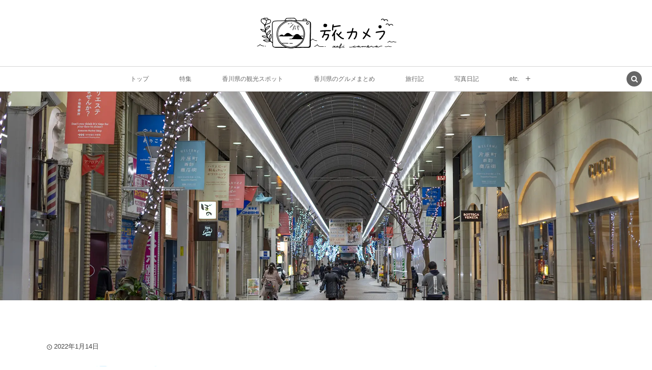

--- FILE ---
content_type: text/html; charset=UTF-8
request_url: https://digitalcamera-travel.info/lion-street/
body_size: 22160
content:
<!DOCTYPE html><html lang="ja"><head prefix="og: http://ogp.me/ns# fb: http://ogp.me/ns/fb# article: http://ogp.me/ns/article#"><meta charset="UTF-8" />
<meta name="viewport" content="width=device-width,initial-scale=1,minimum-scale=1,user-scalable=yes" />
<meta name="description" content="香川県の新型コロナウイルス感染者数が本日95人となっていた。 東京都の人口が約1400万、香川県の人口が約100万。（単純計算で14倍すると1330人となるね）ちなみに本日の東京都の感染者は4051人。東京もすごい数だ・・・ そりゃ高松市の商店街も寂しくなるよね。 ▼金曜日、片原町商店街の夜。 今日はライオン通りを通って帰ろうか。 飲食店は経営が苦しいことと思う。 テイクアウトなどをして協力したい。 アーケードの中心部でも、閉業されるお店が出ている。 オミクロンを最後に収束してくれたらバーで乾杯しよう。 タビ式さん、最近行ってないな。行きたい。 栗林公園のウメを撮りに行かないとね。 メジロさん..." /><meta property="og:title" content="ライオン通りで写真を撮りながら帰る。" /><meta property="og:type" content="article" /><meta property="og:url" content="https://digitalcamera-travel.info/lion-street/" /><meta property="og:image" content="https://digitalcamera-travel.info/wp-content/uploads/DSC04002-1.jpg" /><meta property="og:image:width" content="2048" /><meta property="og:image:height" content="1365" /><meta property="og:description" content="香川県の新型コロナウイルス感染者数が本日95人となっていた。 東京都の人口が約1400万、香川県の人口が約100万。（単純計算で14倍すると1330人となるね）ちなみに本日の東京都の感染者は4051人。東京もすごい数だ・・・ そりゃ高松市の商店街も寂しくなるよね。 ▼金曜日、片原町商店街の夜。 今日はライオン通りを通って帰ろうか。 飲食店は経営が苦しいことと思う。 テイクアウトなどをして協力したい。 アーケードの中心部でも、閉業されるお店が出ている。 オミクロンを最後に収束してくれたらバーで乾杯しよう。 タビ式さん、最近行ってないな。行きたい。 栗林公園のウメを撮りに行かないとね。 メジロさん..." /><meta property="og:site_name" content="旅カメラ" /><link rel="canonical" href="https://digitalcamera-travel.info/lion-street/" /><script data-cfasync="false" data-no-defer="1" data-no-minify="1" data-no-optimize="1">var ewww_webp_supported=!1;function check_webp_feature(A,e){var w;e=void 0!==e?e:function(){},ewww_webp_supported?e(ewww_webp_supported):((w=new Image).onload=function(){ewww_webp_supported=0<w.width&&0<w.height,e&&e(ewww_webp_supported)},w.onerror=function(){e&&e(!1)},w.src="data:image/webp;base64,"+{alpha:"UklGRkoAAABXRUJQVlA4WAoAAAAQAAAAAAAAAAAAQUxQSAwAAAARBxAR/Q9ERP8DAABWUDggGAAAABQBAJ0BKgEAAQAAAP4AAA3AAP7mtQAAAA=="}[A])}check_webp_feature("alpha");</script><script data-cfasync="false" data-no-defer="1" data-no-minify="1" data-no-optimize="1">var Arrive=function(c,w){"use strict";if(c.MutationObserver&&"undefined"!=typeof HTMLElement){var r,a=0,u=(r=HTMLElement.prototype.matches||HTMLElement.prototype.webkitMatchesSelector||HTMLElement.prototype.mozMatchesSelector||HTMLElement.prototype.msMatchesSelector,{matchesSelector:function(e,t){return e instanceof HTMLElement&&r.call(e,t)},addMethod:function(e,t,r){var a=e[t];e[t]=function(){return r.length==arguments.length?r.apply(this,arguments):"function"==typeof a?a.apply(this,arguments):void 0}},callCallbacks:function(e,t){t&&t.options.onceOnly&&1==t.firedElems.length&&(e=[e[0]]);for(var r,a=0;r=e[a];a++)r&&r.callback&&r.callback.call(r.elem,r.elem);t&&t.options.onceOnly&&1==t.firedElems.length&&t.me.unbindEventWithSelectorAndCallback.call(t.target,t.selector,t.callback)},checkChildNodesRecursively:function(e,t,r,a){for(var i,n=0;i=e[n];n++)r(i,t,a)&&a.push({callback:t.callback,elem:i}),0<i.childNodes.length&&u.checkChildNodesRecursively(i.childNodes,t,r,a)},mergeArrays:function(e,t){var r,a={};for(r in e)e.hasOwnProperty(r)&&(a[r]=e[r]);for(r in t)t.hasOwnProperty(r)&&(a[r]=t[r]);return a},toElementsArray:function(e){return e=void 0!==e&&("number"!=typeof e.length||e===c)?[e]:e}}),e=(l.prototype.addEvent=function(e,t,r,a){a={target:e,selector:t,options:r,callback:a,firedElems:[]};return this._beforeAdding&&this._beforeAdding(a),this._eventsBucket.push(a),a},l.prototype.removeEvent=function(e){for(var t,r=this._eventsBucket.length-1;t=this._eventsBucket[r];r--)e(t)&&(this._beforeRemoving&&this._beforeRemoving(t),(t=this._eventsBucket.splice(r,1))&&t.length&&(t[0].callback=null))},l.prototype.beforeAdding=function(e){this._beforeAdding=e},l.prototype.beforeRemoving=function(e){this._beforeRemoving=e},l),t=function(i,n){var o=new e,l=this,s={fireOnAttributesModification:!1};return o.beforeAdding(function(t){var e=t.target;e!==c.document&&e!==c||(e=document.getElementsByTagName("html")[0]);var r=new MutationObserver(function(e){n.call(this,e,t)}),a=i(t.options);r.observe(e,a),t.observer=r,t.me=l}),o.beforeRemoving(function(e){e.observer.disconnect()}),this.bindEvent=function(e,t,r){t=u.mergeArrays(s,t);for(var a=u.toElementsArray(this),i=0;i<a.length;i++)o.addEvent(a[i],e,t,r)},this.unbindEvent=function(){var r=u.toElementsArray(this);o.removeEvent(function(e){for(var t=0;t<r.length;t++)if(this===w||e.target===r[t])return!0;return!1})},this.unbindEventWithSelectorOrCallback=function(r){var a=u.toElementsArray(this),i=r,e="function"==typeof r?function(e){for(var t=0;t<a.length;t++)if((this===w||e.target===a[t])&&e.callback===i)return!0;return!1}:function(e){for(var t=0;t<a.length;t++)if((this===w||e.target===a[t])&&e.selector===r)return!0;return!1};o.removeEvent(e)},this.unbindEventWithSelectorAndCallback=function(r,a){var i=u.toElementsArray(this);o.removeEvent(function(e){for(var t=0;t<i.length;t++)if((this===w||e.target===i[t])&&e.selector===r&&e.callback===a)return!0;return!1})},this},i=new function(){var s={fireOnAttributesModification:!1,onceOnly:!1,existing:!1};function n(e,t,r){return!(!u.matchesSelector(e,t.selector)||(e._id===w&&(e._id=a++),-1!=t.firedElems.indexOf(e._id)))&&(t.firedElems.push(e._id),!0)}var c=(i=new t(function(e){var t={attributes:!1,childList:!0,subtree:!0};return e.fireOnAttributesModification&&(t.attributes=!0),t},function(e,i){e.forEach(function(e){var t=e.addedNodes,r=e.target,a=[];null!==t&&0<t.length?u.checkChildNodesRecursively(t,i,n,a):"attributes"===e.type&&n(r,i)&&a.push({callback:i.callback,elem:r}),u.callCallbacks(a,i)})})).bindEvent;return i.bindEvent=function(e,t,r){t=void 0===r?(r=t,s):u.mergeArrays(s,t);var a=u.toElementsArray(this);if(t.existing){for(var i=[],n=0;n<a.length;n++)for(var o=a[n].querySelectorAll(e),l=0;l<o.length;l++)i.push({callback:r,elem:o[l]});if(t.onceOnly&&i.length)return r.call(i[0].elem,i[0].elem);setTimeout(u.callCallbacks,1,i)}c.call(this,e,t,r)},i},o=new function(){var a={};function i(e,t){return u.matchesSelector(e,t.selector)}var n=(o=new t(function(){return{childList:!0,subtree:!0}},function(e,r){e.forEach(function(e){var t=e.removedNodes,e=[];null!==t&&0<t.length&&u.checkChildNodesRecursively(t,r,i,e),u.callCallbacks(e,r)})})).bindEvent;return o.bindEvent=function(e,t,r){t=void 0===r?(r=t,a):u.mergeArrays(a,t),n.call(this,e,t,r)},o};d(HTMLElement.prototype),d(NodeList.prototype),d(HTMLCollection.prototype),d(HTMLDocument.prototype),d(Window.prototype);var n={};return s(i,n,"unbindAllArrive"),s(o,n,"unbindAllLeave"),n}function l(){this._eventsBucket=[],this._beforeAdding=null,this._beforeRemoving=null}function s(e,t,r){u.addMethod(t,r,e.unbindEvent),u.addMethod(t,r,e.unbindEventWithSelectorOrCallback),u.addMethod(t,r,e.unbindEventWithSelectorAndCallback)}function d(e){e.arrive=i.bindEvent,s(i,e,"unbindArrive"),e.leave=o.bindEvent,s(o,e,"unbindLeave")}}(window,void 0),ewww_webp_supported=!1;function check_webp_feature(e,t){var r;ewww_webp_supported?t(ewww_webp_supported):((r=new Image).onload=function(){ewww_webp_supported=0<r.width&&0<r.height,t(ewww_webp_supported)},r.onerror=function(){t(!1)},r.src="data:image/webp;base64,"+{alpha:"UklGRkoAAABXRUJQVlA4WAoAAAAQAAAAAAAAAAAAQUxQSAwAAAARBxAR/Q9ERP8DAABWUDggGAAAABQBAJ0BKgEAAQAAAP4AAA3AAP7mtQAAAA==",animation:"UklGRlIAAABXRUJQVlA4WAoAAAASAAAAAAAAAAAAQU5JTQYAAAD/////AABBTk1GJgAAAAAAAAAAAAAAAAAAAGQAAABWUDhMDQAAAC8AAAAQBxAREYiI/gcA"}[e])}function ewwwLoadImages(e){if(e){for(var t=document.querySelectorAll(".batch-image img, .image-wrapper a, .ngg-pro-masonry-item a, .ngg-galleria-offscreen-seo-wrapper a"),r=0,a=t.length;r<a;r++)ewwwAttr(t[r],"data-src",t[r].getAttribute("data-webp")),ewwwAttr(t[r],"data-thumbnail",t[r].getAttribute("data-webp-thumbnail"));for(var i=document.querySelectorAll("div.woocommerce-product-gallery__image"),r=0,a=i.length;r<a;r++)ewwwAttr(i[r],"data-thumb",i[r].getAttribute("data-webp-thumb"))}for(var n=document.querySelectorAll("video"),r=0,a=n.length;r<a;r++)ewwwAttr(n[r],"poster",e?n[r].getAttribute("data-poster-webp"):n[r].getAttribute("data-poster-image"));for(var o,l=document.querySelectorAll("img.ewww_webp_lazy_load"),r=0,a=l.length;r<a;r++)e&&(ewwwAttr(l[r],"data-lazy-srcset",l[r].getAttribute("data-lazy-srcset-webp")),ewwwAttr(l[r],"data-srcset",l[r].getAttribute("data-srcset-webp")),ewwwAttr(l[r],"data-lazy-src",l[r].getAttribute("data-lazy-src-webp")),ewwwAttr(l[r],"data-src",l[r].getAttribute("data-src-webp")),ewwwAttr(l[r],"data-orig-file",l[r].getAttribute("data-webp-orig-file")),ewwwAttr(l[r],"data-medium-file",l[r].getAttribute("data-webp-medium-file")),ewwwAttr(l[r],"data-large-file",l[r].getAttribute("data-webp-large-file")),null!=(o=l[r].getAttribute("srcset"))&&!1!==o&&o.includes("R0lGOD")&&ewwwAttr(l[r],"src",l[r].getAttribute("data-lazy-src-webp"))),l[r].className=l[r].className.replace(/\bewww_webp_lazy_load\b/,"");for(var s=document.querySelectorAll(".ewww_webp"),r=0,a=s.length;r<a;r++)e?(ewwwAttr(s[r],"srcset",s[r].getAttribute("data-srcset-webp")),ewwwAttr(s[r],"src",s[r].getAttribute("data-src-webp")),ewwwAttr(s[r],"data-orig-file",s[r].getAttribute("data-webp-orig-file")),ewwwAttr(s[r],"data-medium-file",s[r].getAttribute("data-webp-medium-file")),ewwwAttr(s[r],"data-large-file",s[r].getAttribute("data-webp-large-file")),ewwwAttr(s[r],"data-large_image",s[r].getAttribute("data-webp-large_image")),ewwwAttr(s[r],"data-src",s[r].getAttribute("data-webp-src"))):(ewwwAttr(s[r],"srcset",s[r].getAttribute("data-srcset-img")),ewwwAttr(s[r],"src",s[r].getAttribute("data-src-img"))),s[r].className=s[r].className.replace(/\bewww_webp\b/,"ewww_webp_loaded");window.jQuery&&jQuery.fn.isotope&&jQuery.fn.imagesLoaded&&(jQuery(".fusion-posts-container-infinite").imagesLoaded(function(){jQuery(".fusion-posts-container-infinite").hasClass("isotope")&&jQuery(".fusion-posts-container-infinite").isotope()}),jQuery(".fusion-portfolio:not(.fusion-recent-works) .fusion-portfolio-wrapper").imagesLoaded(function(){jQuery(".fusion-portfolio:not(.fusion-recent-works) .fusion-portfolio-wrapper").isotope()}))}function ewwwWebPInit(e){ewwwLoadImages(e),ewwwNggLoadGalleries(e),document.arrive(".ewww_webp",function(){ewwwLoadImages(e)}),document.arrive(".ewww_webp_lazy_load",function(){ewwwLoadImages(e)}),document.arrive("videos",function(){ewwwLoadImages(e)}),"loading"==document.readyState?document.addEventListener("DOMContentLoaded",ewwwJSONParserInit):("undefined"!=typeof galleries&&ewwwNggParseGalleries(e),ewwwWooParseVariations(e))}function ewwwAttr(e,t,r){null!=r&&!1!==r&&e.setAttribute(t,r)}function ewwwJSONParserInit(){"undefined"!=typeof galleries&&check_webp_feature("alpha",ewwwNggParseGalleries),check_webp_feature("alpha",ewwwWooParseVariations)}function ewwwWooParseVariations(e){if(e)for(var t=document.querySelectorAll("form.variations_form"),r=0,a=t.length;r<a;r++){var i=t[r].getAttribute("data-product_variations"),n=!1;try{for(var o in i=JSON.parse(i))void 0!==i[o]&&void 0!==i[o].image&&(void 0!==i[o].image.src_webp&&(i[o].image.src=i[o].image.src_webp,n=!0),void 0!==i[o].image.srcset_webp&&(i[o].image.srcset=i[o].image.srcset_webp,n=!0),void 0!==i[o].image.full_src_webp&&(i[o].image.full_src=i[o].image.full_src_webp,n=!0),void 0!==i[o].image.gallery_thumbnail_src_webp&&(i[o].image.gallery_thumbnail_src=i[o].image.gallery_thumbnail_src_webp,n=!0),void 0!==i[o].image.thumb_src_webp&&(i[o].image.thumb_src=i[o].image.thumb_src_webp,n=!0));n&&ewwwAttr(t[r],"data-product_variations",JSON.stringify(i))}catch(e){}}}function ewwwNggParseGalleries(e){if(e)for(var t in galleries){var r=galleries[t];galleries[t].images_list=ewwwNggParseImageList(r.images_list)}}function ewwwNggLoadGalleries(e){e&&document.addEventListener("ngg.galleria.themeadded",function(e,t){window.ngg_galleria._create_backup=window.ngg_galleria.create,window.ngg_galleria.create=function(e,t){var r=$(e).data("id");return galleries["gallery_"+r].images_list=ewwwNggParseImageList(galleries["gallery_"+r].images_list),window.ngg_galleria._create_backup(e,t)}})}function ewwwNggParseImageList(e){for(var t in e){var r=e[t];if(void 0!==r["image-webp"]&&(e[t].image=r["image-webp"],delete e[t]["image-webp"]),void 0!==r["thumb-webp"]&&(e[t].thumb=r["thumb-webp"],delete e[t]["thumb-webp"]),void 0!==r.full_image_webp&&(e[t].full_image=r.full_image_webp,delete e[t].full_image_webp),void 0!==r.srcsets)for(var a in r.srcsets)nggSrcset=r.srcsets[a],void 0!==r.srcsets[a+"-webp"]&&(e[t].srcsets[a]=r.srcsets[a+"-webp"],delete e[t].srcsets[a+"-webp"]);if(void 0!==r.full_srcsets)for(var i in r.full_srcsets)nggFSrcset=r.full_srcsets[i],void 0!==r.full_srcsets[i+"-webp"]&&(e[t].full_srcsets[i]=r.full_srcsets[i+"-webp"],delete e[t].full_srcsets[i+"-webp"])}return e}check_webp_feature("alpha",ewwwWebPInit);</script><title>ライオン通りで写真を撮りながら帰る。  |  旅カメラ</title>
<meta name='robots' content='max-image-preview:large' />
<link rel="dns-prefetch" href="//connect.facebook.net" /><link rel="dns-prefetch" href="//secure.gravatar.com" /><link rel="dns-prefetch" href="//api.pinterest.com" /><link rel="dns-prefetch" href="//jsoon.digitiminimi.com" /><link rel="dns-prefetch" href="//b.hatena.ne.jp" /><link rel="dns-prefetch" href="//platform.twitter.com" /><meta http-equiv="Last-Modified" content="月, 14 8月 2023 22:25:30 +0900" /><link rel="pingback" href="https://digitalcamera-travel.info/xmlrpc.php" /><link rel='dns-prefetch' href='//ajax.googleapis.com' />
<link rel="alternate" type="application/rss+xml" title="旅カメラ &raquo; フィード" href="https://digitalcamera-travel.info/feed/" />
<link rel="alternate" type="application/rss+xml" title="旅カメラ &raquo; コメントフィード" href="https://digitalcamera-travel.info/comments/feed/" />
<link rel="alternate" type="application/rss+xml" title="旅カメラ &raquo; ライオン通りで写真を撮りながら帰る。 のコメントのフィード" href="https://digitalcamera-travel.info/lion-street/feed/" />
<link rel="alternate" title="oEmbed (JSON)" type="application/json+oembed" href="https://digitalcamera-travel.info/wp-json/oembed/1.0/embed?url=https%3A%2F%2Fdigitalcamera-travel.info%2Flion-street%2F" />
<link rel="alternate" title="oEmbed (XML)" type="text/xml+oembed" href="https://digitalcamera-travel.info/wp-json/oembed/1.0/embed?url=https%3A%2F%2Fdigitalcamera-travel.info%2Flion-street%2F&#038;format=xml" />
<style id='wp-img-auto-sizes-contain-inline-css' type='text/css'>
img:is([sizes=auto i],[sizes^="auto," i]){contain-intrinsic-size:3000px 1500px}
/*# sourceURL=wp-img-auto-sizes-contain-inline-css */
</style>
<style id='wp-block-paragraph-inline-css' type='text/css'>
.is-small-text{font-size:.875em}.is-regular-text{font-size:1em}.is-large-text{font-size:2.25em}.is-larger-text{font-size:3em}.has-drop-cap:not(:focus):first-letter{float:left;font-size:8.4em;font-style:normal;font-weight:100;line-height:.68;margin:.05em .1em 0 0;text-transform:uppercase}body.rtl .has-drop-cap:not(:focus):first-letter{float:none;margin-left:.1em}p.has-drop-cap.has-background{overflow:hidden}:root :where(p.has-background){padding:1.25em 2.375em}:where(p.has-text-color:not(.has-link-color)) a{color:inherit}p.has-text-align-left[style*="writing-mode:vertical-lr"],p.has-text-align-right[style*="writing-mode:vertical-rl"]{rotate:180deg}
/*# sourceURL=https://digitalcamera-travel.info/wp-includes/blocks/paragraph/style.min.css */
</style>
<style id='wp-block-library-inline-css' type='text/css'>
:root{--wp-block-synced-color:#7a00df;--wp-block-synced-color--rgb:122,0,223;--wp-bound-block-color:var(--wp-block-synced-color);--wp-editor-canvas-background:#ddd;--wp-admin-theme-color:#007cba;--wp-admin-theme-color--rgb:0,124,186;--wp-admin-theme-color-darker-10:#006ba1;--wp-admin-theme-color-darker-10--rgb:0,107,160.5;--wp-admin-theme-color-darker-20:#005a87;--wp-admin-theme-color-darker-20--rgb:0,90,135;--wp-admin-border-width-focus:2px}@media (min-resolution:192dpi){:root{--wp-admin-border-width-focus:1.5px}}.wp-element-button{cursor:pointer}:root .has-very-light-gray-background-color{background-color:#eee}:root .has-very-dark-gray-background-color{background-color:#313131}:root .has-very-light-gray-color{color:#eee}:root .has-very-dark-gray-color{color:#313131}:root .has-vivid-green-cyan-to-vivid-cyan-blue-gradient-background{background:linear-gradient(135deg,#00d084,#0693e3)}:root .has-purple-crush-gradient-background{background:linear-gradient(135deg,#34e2e4,#4721fb 50%,#ab1dfe)}:root .has-hazy-dawn-gradient-background{background:linear-gradient(135deg,#faaca8,#dad0ec)}:root .has-subdued-olive-gradient-background{background:linear-gradient(135deg,#fafae1,#67a671)}:root .has-atomic-cream-gradient-background{background:linear-gradient(135deg,#fdd79a,#004a59)}:root .has-nightshade-gradient-background{background:linear-gradient(135deg,#330968,#31cdcf)}:root .has-midnight-gradient-background{background:linear-gradient(135deg,#020381,#2874fc)}:root{--wp--preset--font-size--normal:16px;--wp--preset--font-size--huge:42px}.has-regular-font-size{font-size:1em}.has-larger-font-size{font-size:2.625em}.has-normal-font-size{font-size:var(--wp--preset--font-size--normal)}.has-huge-font-size{font-size:var(--wp--preset--font-size--huge)}.has-text-align-center{text-align:center}.has-text-align-left{text-align:left}.has-text-align-right{text-align:right}.has-fit-text{white-space:nowrap!important}#end-resizable-editor-section{display:none}.aligncenter{clear:both}.items-justified-left{justify-content:flex-start}.items-justified-center{justify-content:center}.items-justified-right{justify-content:flex-end}.items-justified-space-between{justify-content:space-between}.screen-reader-text{border:0;clip-path:inset(50%);height:1px;margin:-1px;overflow:hidden;padding:0;position:absolute;width:1px;word-wrap:normal!important}.screen-reader-text:focus{background-color:#ddd;clip-path:none;color:#444;display:block;font-size:1em;height:auto;left:5px;line-height:normal;padding:15px 23px 14px;text-decoration:none;top:5px;width:auto;z-index:100000}html :where(.has-border-color){border-style:solid}html :where([style*=border-top-color]){border-top-style:solid}html :where([style*=border-right-color]){border-right-style:solid}html :where([style*=border-bottom-color]){border-bottom-style:solid}html :where([style*=border-left-color]){border-left-style:solid}html :where([style*=border-width]){border-style:solid}html :where([style*=border-top-width]){border-top-style:solid}html :where([style*=border-right-width]){border-right-style:solid}html :where([style*=border-bottom-width]){border-bottom-style:solid}html :where([style*=border-left-width]){border-left-style:solid}html :where(img[class*=wp-image-]){height:auto;max-width:100%}:where(figure){margin:0 0 1em}html :where(.is-position-sticky){--wp-admin--admin-bar--position-offset:var(--wp-admin--admin-bar--height,0px)}@media screen and (max-width:600px){html :where(.is-position-sticky){--wp-admin--admin-bar--position-offset:0px}}

/*# sourceURL=wp-block-library-inline-css */
</style><style id='wp-block-image-inline-css' type='text/css'>
.wp-block-image>a,.wp-block-image>figure>a{display:inline-block}.wp-block-image img{box-sizing:border-box;height:auto;max-width:100%;vertical-align:bottom}@media not (prefers-reduced-motion){.wp-block-image img.hide{visibility:hidden}.wp-block-image img.show{animation:show-content-image .4s}}.wp-block-image[style*=border-radius] img,.wp-block-image[style*=border-radius]>a{border-radius:inherit}.wp-block-image.has-custom-border img{box-sizing:border-box}.wp-block-image.aligncenter{text-align:center}.wp-block-image.alignfull>a,.wp-block-image.alignwide>a{width:100%}.wp-block-image.alignfull img,.wp-block-image.alignwide img{height:auto;width:100%}.wp-block-image .aligncenter,.wp-block-image .alignleft,.wp-block-image .alignright,.wp-block-image.aligncenter,.wp-block-image.alignleft,.wp-block-image.alignright{display:table}.wp-block-image .aligncenter>figcaption,.wp-block-image .alignleft>figcaption,.wp-block-image .alignright>figcaption,.wp-block-image.aligncenter>figcaption,.wp-block-image.alignleft>figcaption,.wp-block-image.alignright>figcaption{caption-side:bottom;display:table-caption}.wp-block-image .alignleft{float:left;margin:.5em 1em .5em 0}.wp-block-image .alignright{float:right;margin:.5em 0 .5em 1em}.wp-block-image .aligncenter{margin-left:auto;margin-right:auto}.wp-block-image :where(figcaption){margin-bottom:1em;margin-top:.5em}.wp-block-image.is-style-circle-mask img{border-radius:9999px}@supports ((-webkit-mask-image:none) or (mask-image:none)) or (-webkit-mask-image:none){.wp-block-image.is-style-circle-mask img{border-radius:0;-webkit-mask-image:url('data:image/svg+xml;utf8,<svg viewBox="0 0 100 100" xmlns="http://www.w3.org/2000/svg"><circle cx="50" cy="50" r="50"/></svg>');mask-image:url('data:image/svg+xml;utf8,<svg viewBox="0 0 100 100" xmlns="http://www.w3.org/2000/svg"><circle cx="50" cy="50" r="50"/></svg>');mask-mode:alpha;-webkit-mask-position:center;mask-position:center;-webkit-mask-repeat:no-repeat;mask-repeat:no-repeat;-webkit-mask-size:contain;mask-size:contain}}:root :where(.wp-block-image.is-style-rounded img,.wp-block-image .is-style-rounded img){border-radius:9999px}.wp-block-image figure{margin:0}.wp-lightbox-container{display:flex;flex-direction:column;position:relative}.wp-lightbox-container img{cursor:zoom-in}.wp-lightbox-container img:hover+button{opacity:1}.wp-lightbox-container button{align-items:center;backdrop-filter:blur(16px) saturate(180%);background-color:#5a5a5a40;border:none;border-radius:4px;cursor:zoom-in;display:flex;height:20px;justify-content:center;opacity:0;padding:0;position:absolute;right:16px;text-align:center;top:16px;width:20px;z-index:100}@media not (prefers-reduced-motion){.wp-lightbox-container button{transition:opacity .2s ease}}.wp-lightbox-container button:focus-visible{outline:3px auto #5a5a5a40;outline:3px auto -webkit-focus-ring-color;outline-offset:3px}.wp-lightbox-container button:hover{cursor:pointer;opacity:1}.wp-lightbox-container button:focus{opacity:1}.wp-lightbox-container button:focus,.wp-lightbox-container button:hover,.wp-lightbox-container button:not(:hover):not(:active):not(.has-background){background-color:#5a5a5a40;border:none}.wp-lightbox-overlay{box-sizing:border-box;cursor:zoom-out;height:100vh;left:0;overflow:hidden;position:fixed;top:0;visibility:hidden;width:100%;z-index:100000}.wp-lightbox-overlay .close-button{align-items:center;cursor:pointer;display:flex;justify-content:center;min-height:40px;min-width:40px;padding:0;position:absolute;right:calc(env(safe-area-inset-right) + 16px);top:calc(env(safe-area-inset-top) + 16px);z-index:5000000}.wp-lightbox-overlay .close-button:focus,.wp-lightbox-overlay .close-button:hover,.wp-lightbox-overlay .close-button:not(:hover):not(:active):not(.has-background){background:none;border:none}.wp-lightbox-overlay .lightbox-image-container{height:var(--wp--lightbox-container-height);left:50%;overflow:hidden;position:absolute;top:50%;transform:translate(-50%,-50%);transform-origin:top left;width:var(--wp--lightbox-container-width);z-index:9999999999}.wp-lightbox-overlay .wp-block-image{align-items:center;box-sizing:border-box;display:flex;height:100%;justify-content:center;margin:0;position:relative;transform-origin:0 0;width:100%;z-index:3000000}.wp-lightbox-overlay .wp-block-image img{height:var(--wp--lightbox-image-height);min-height:var(--wp--lightbox-image-height);min-width:var(--wp--lightbox-image-width);width:var(--wp--lightbox-image-width)}.wp-lightbox-overlay .wp-block-image figcaption{display:none}.wp-lightbox-overlay button{background:none;border:none}.wp-lightbox-overlay .scrim{background-color:#fff;height:100%;opacity:.9;position:absolute;width:100%;z-index:2000000}.wp-lightbox-overlay.active{visibility:visible}@media not (prefers-reduced-motion){.wp-lightbox-overlay.active{animation:turn-on-visibility .25s both}.wp-lightbox-overlay.active img{animation:turn-on-visibility .35s both}.wp-lightbox-overlay.show-closing-animation:not(.active){animation:turn-off-visibility .35s both}.wp-lightbox-overlay.show-closing-animation:not(.active) img{animation:turn-off-visibility .25s both}.wp-lightbox-overlay.zoom.active{animation:none;opacity:1;visibility:visible}.wp-lightbox-overlay.zoom.active .lightbox-image-container{animation:lightbox-zoom-in .4s}.wp-lightbox-overlay.zoom.active .lightbox-image-container img{animation:none}.wp-lightbox-overlay.zoom.active .scrim{animation:turn-on-visibility .4s forwards}.wp-lightbox-overlay.zoom.show-closing-animation:not(.active){animation:none}.wp-lightbox-overlay.zoom.show-closing-animation:not(.active) .lightbox-image-container{animation:lightbox-zoom-out .4s}.wp-lightbox-overlay.zoom.show-closing-animation:not(.active) .lightbox-image-container img{animation:none}.wp-lightbox-overlay.zoom.show-closing-animation:not(.active) .scrim{animation:turn-off-visibility .4s forwards}}@keyframes show-content-image{0%{visibility:hidden}99%{visibility:hidden}to{visibility:visible}}@keyframes turn-on-visibility{0%{opacity:0}to{opacity:1}}@keyframes turn-off-visibility{0%{opacity:1;visibility:visible}99%{opacity:0;visibility:visible}to{opacity:0;visibility:hidden}}@keyframes lightbox-zoom-in{0%{transform:translate(calc((-100vw + var(--wp--lightbox-scrollbar-width))/2 + var(--wp--lightbox-initial-left-position)),calc(-50vh + var(--wp--lightbox-initial-top-position))) scale(var(--wp--lightbox-scale))}to{transform:translate(-50%,-50%) scale(1)}}@keyframes lightbox-zoom-out{0%{transform:translate(-50%,-50%) scale(1);visibility:visible}99%{visibility:visible}to{transform:translate(calc((-100vw + var(--wp--lightbox-scrollbar-width))/2 + var(--wp--lightbox-initial-left-position)),calc(-50vh + var(--wp--lightbox-initial-top-position))) scale(var(--wp--lightbox-scale));visibility:hidden}}
/*# sourceURL=https://digitalcamera-travel.info/wp-includes/blocks/image/style.min.css */
</style>
<style id='dp-ex-blocks-blog-card-style-inline-css' type='text/css'>
body .deb-blog-card{position:relative;padding:20px;font-size:13.5px;line-height:1.6;max-width:860px;margin:var(--spacing-block-top, 40px) auto var(--spacing-block-bottom, 40px) auto;border:1px solid var(--deb-bc-border-color, rgba(170,170,170,0.48));border-radius:3px;-webkit-box-shadow:0 1px 1px rgba(0,0,0,0.05);box-shadow:0 1px 1px rgba(0,0,0,0.05);background-color:var(--deb-bc-bg-color, #fff);background-image:var(--deb-bc-bg-gradient, none);color:var(--deb-bc-font-color, #4b535a);-webkit-transition:all .3s ease;transition:all .3s ease}body .deb-blog-card>*{-webkit-box-sizing:border-box;box-sizing:border-box}body .deb-blog-card img{margin:0;padding:0}body .deb-blog-card a.deb-bc-anchor{color:var(--deb-bc-font-color, #4b535a);text-decoration:none;display:block}body .deb-blog-card a.deb-bc-anchor:hover{color:var(--deb-bc-font-color, #4b535a);text-decoration:none}body .deb-blog-card.has-label{margin-top:54px}body .deb-blog-card.has-label a.deb-bc-anchor{margin-top:14px}body .deb-blog-card:hover{-webkit-box-shadow:0 8px 24px -18px rgba(0,0,0,0.8);box-shadow:0 8px 24px -18px rgba(0,0,0,0.8)}body .deb-blog-card:hover img{-webkit-filter:none;filter:none;opacity:1}body .deb-blog-card.is-striped-background{background-image:repeating-linear-gradient(135deg, transparent, transparent 5px, rgba(255,255,255,0.22) 5px, rgba(255,255,255,0.22) 10px)}body p.deb-bc-headinig{position:absolute;top:-17px;display:-webkit-box;display:-ms-flexbox;display:flex;-webkit-box-align:center;-ms-flex-align:center;align-items:center;gap:8px;margin:0;padding:6px 8px;line-height:1.4;border-radius:3px;font-size:13px;border:1px solid var(--deb-bc-border-color, rgba(170,170,170,0.48));background-color:var(--deb-bc-bg-color, #fff);background-image:var(--deb-bc-bg-gradient, none)}body .deb-bc-wrap-content{display:-webkit-box;display:-ms-flexbox;display:flex}body .deb-bc-image-area{position:relative;width:120px;height:120px;display:inline-block;vertical-align:top;margin:0 0 0 15px;padding:0;-webkit-box-shadow:0 4px 10px -6px rgba(0,0,0,0.8);box-shadow:0 4px 10px -6px rgba(0,0,0,0.8);-webkit-transition:all .3s ease;transition:all .3s ease}body .deb-bc-image-area.pos-l{margin:0 15px 0 0}body .deb-bc-image-area:hover{-webkit-box-shadow:0 8px 20px -12px rgba(0,0,0,0.8);box-shadow:0 8px 20px -12px rgba(0,0,0,0.8);-webkit-transform:translateY(-3px);-ms-transform:translateY(-3px);transform:translateY(-3px)}body .deb-bc-image-area figure{width:100%;height:100%;margin:auto;padding:0}body .deb-bc-image-area img.deb-bc-image{width:100%;height:100%;-o-object-fit:cover;object-fit:cover}body .deb-bc-wrap-title-desc{display:inline-block;width:calc(100% - 135px);vertical-align:top}body .deb-bc-title{font-weight:bold;font-size:17px;line-height:1.4;vertical-align:top;margin-bottom:15px}body .deb-bc-desc{max-height:64px;overflow:hidden}body .deb-bc-footer{display:table;width:100%;margin-top:15px}body .deb-bc-footer.pos-l{text-align:right}body .deb-bc-footer img.bc-favicon{width:16px;height:16px;margin:0;padding:0;vertical-align:middle}body .deb-bc-footer .site-name{display:inline-block;font-size:11px;line-height:1.4;margin-left:15px;vertical-align:middle;opacity:.68}@media only screen and (max-width: 667px){body .deb-blog-card{padding:12px;font-size:12px}body .deb-blog-card .deb-bc-image-area{width:95px;height:95px}body .deb-blog-card .deb-bc-wrap-title-desc{width:calc(100% - 110px)}body .deb-bc-title{font-size:15px}body .deb-bc-desc{max-height:58px}}

/*# sourceURL=https://digitalcamera-travel.info/wp-content/plugins/dp-ex-blocks-free/css/dp-ex-blocks/blog-card/style.css */
</style>
<style id='global-styles-inline-css' type='text/css'>
:root{--wp--preset--aspect-ratio--square: 1;--wp--preset--aspect-ratio--4-3: 4/3;--wp--preset--aspect-ratio--3-4: 3/4;--wp--preset--aspect-ratio--3-2: 3/2;--wp--preset--aspect-ratio--2-3: 2/3;--wp--preset--aspect-ratio--16-9: 16/9;--wp--preset--aspect-ratio--9-16: 9/16;--wp--preset--color--black: #000000;--wp--preset--color--cyan-bluish-gray: #abb8c3;--wp--preset--color--white: #ffffff;--wp--preset--color--pale-pink: #f78da7;--wp--preset--color--vivid-red: #cf2e2e;--wp--preset--color--luminous-vivid-orange: #ff6900;--wp--preset--color--luminous-vivid-amber: #fcb900;--wp--preset--color--light-green-cyan: #7bdcb5;--wp--preset--color--vivid-green-cyan: #00d084;--wp--preset--color--pale-cyan-blue: #8ed1fc;--wp--preset--color--vivid-cyan-blue: #0693e3;--wp--preset--color--vivid-purple: #9b51e0;--wp--preset--gradient--vivid-cyan-blue-to-vivid-purple: linear-gradient(135deg,rgb(6,147,227) 0%,rgb(155,81,224) 100%);--wp--preset--gradient--light-green-cyan-to-vivid-green-cyan: linear-gradient(135deg,rgb(122,220,180) 0%,rgb(0,208,130) 100%);--wp--preset--gradient--luminous-vivid-amber-to-luminous-vivid-orange: linear-gradient(135deg,rgb(252,185,0) 0%,rgb(255,105,0) 100%);--wp--preset--gradient--luminous-vivid-orange-to-vivid-red: linear-gradient(135deg,rgb(255,105,0) 0%,rgb(207,46,46) 100%);--wp--preset--gradient--very-light-gray-to-cyan-bluish-gray: linear-gradient(135deg,rgb(238,238,238) 0%,rgb(169,184,195) 100%);--wp--preset--gradient--cool-to-warm-spectrum: linear-gradient(135deg,rgb(74,234,220) 0%,rgb(151,120,209) 20%,rgb(207,42,186) 40%,rgb(238,44,130) 60%,rgb(251,105,98) 80%,rgb(254,248,76) 100%);--wp--preset--gradient--blush-light-purple: linear-gradient(135deg,rgb(255,206,236) 0%,rgb(152,150,240) 100%);--wp--preset--gradient--blush-bordeaux: linear-gradient(135deg,rgb(254,205,165) 0%,rgb(254,45,45) 50%,rgb(107,0,62) 100%);--wp--preset--gradient--luminous-dusk: linear-gradient(135deg,rgb(255,203,112) 0%,rgb(199,81,192) 50%,rgb(65,88,208) 100%);--wp--preset--gradient--pale-ocean: linear-gradient(135deg,rgb(255,245,203) 0%,rgb(182,227,212) 50%,rgb(51,167,181) 100%);--wp--preset--gradient--electric-grass: linear-gradient(135deg,rgb(202,248,128) 0%,rgb(113,206,126) 100%);--wp--preset--gradient--midnight: linear-gradient(135deg,rgb(2,3,129) 0%,rgb(40,116,252) 100%);--wp--preset--font-size--small: 13px;--wp--preset--font-size--medium: 20px;--wp--preset--font-size--large: 36px;--wp--preset--font-size--x-large: 42px;--wp--preset--spacing--20: 0.44rem;--wp--preset--spacing--30: 0.67rem;--wp--preset--spacing--40: 1rem;--wp--preset--spacing--50: 1.5rem;--wp--preset--spacing--60: 2.25rem;--wp--preset--spacing--70: 3.38rem;--wp--preset--spacing--80: 5.06rem;--wp--preset--shadow--natural: 6px 6px 9px rgba(0, 0, 0, 0.2);--wp--preset--shadow--deep: 12px 12px 50px rgba(0, 0, 0, 0.4);--wp--preset--shadow--sharp: 6px 6px 0px rgba(0, 0, 0, 0.2);--wp--preset--shadow--outlined: 6px 6px 0px -3px rgb(255, 255, 255), 6px 6px rgb(0, 0, 0);--wp--preset--shadow--crisp: 6px 6px 0px rgb(0, 0, 0);}:where(.is-layout-flex){gap: 0.5em;}:where(.is-layout-grid){gap: 0.5em;}body .is-layout-flex{display: flex;}.is-layout-flex{flex-wrap: wrap;align-items: center;}.is-layout-flex > :is(*, div){margin: 0;}body .is-layout-grid{display: grid;}.is-layout-grid > :is(*, div){margin: 0;}:where(.wp-block-columns.is-layout-flex){gap: 2em;}:where(.wp-block-columns.is-layout-grid){gap: 2em;}:where(.wp-block-post-template.is-layout-flex){gap: 1.25em;}:where(.wp-block-post-template.is-layout-grid){gap: 1.25em;}.has-black-color{color: var(--wp--preset--color--black) !important;}.has-cyan-bluish-gray-color{color: var(--wp--preset--color--cyan-bluish-gray) !important;}.has-white-color{color: var(--wp--preset--color--white) !important;}.has-pale-pink-color{color: var(--wp--preset--color--pale-pink) !important;}.has-vivid-red-color{color: var(--wp--preset--color--vivid-red) !important;}.has-luminous-vivid-orange-color{color: var(--wp--preset--color--luminous-vivid-orange) !important;}.has-luminous-vivid-amber-color{color: var(--wp--preset--color--luminous-vivid-amber) !important;}.has-light-green-cyan-color{color: var(--wp--preset--color--light-green-cyan) !important;}.has-vivid-green-cyan-color{color: var(--wp--preset--color--vivid-green-cyan) !important;}.has-pale-cyan-blue-color{color: var(--wp--preset--color--pale-cyan-blue) !important;}.has-vivid-cyan-blue-color{color: var(--wp--preset--color--vivid-cyan-blue) !important;}.has-vivid-purple-color{color: var(--wp--preset--color--vivid-purple) !important;}.has-black-background-color{background-color: var(--wp--preset--color--black) !important;}.has-cyan-bluish-gray-background-color{background-color: var(--wp--preset--color--cyan-bluish-gray) !important;}.has-white-background-color{background-color: var(--wp--preset--color--white) !important;}.has-pale-pink-background-color{background-color: var(--wp--preset--color--pale-pink) !important;}.has-vivid-red-background-color{background-color: var(--wp--preset--color--vivid-red) !important;}.has-luminous-vivid-orange-background-color{background-color: var(--wp--preset--color--luminous-vivid-orange) !important;}.has-luminous-vivid-amber-background-color{background-color: var(--wp--preset--color--luminous-vivid-amber) !important;}.has-light-green-cyan-background-color{background-color: var(--wp--preset--color--light-green-cyan) !important;}.has-vivid-green-cyan-background-color{background-color: var(--wp--preset--color--vivid-green-cyan) !important;}.has-pale-cyan-blue-background-color{background-color: var(--wp--preset--color--pale-cyan-blue) !important;}.has-vivid-cyan-blue-background-color{background-color: var(--wp--preset--color--vivid-cyan-blue) !important;}.has-vivid-purple-background-color{background-color: var(--wp--preset--color--vivid-purple) !important;}.has-black-border-color{border-color: var(--wp--preset--color--black) !important;}.has-cyan-bluish-gray-border-color{border-color: var(--wp--preset--color--cyan-bluish-gray) !important;}.has-white-border-color{border-color: var(--wp--preset--color--white) !important;}.has-pale-pink-border-color{border-color: var(--wp--preset--color--pale-pink) !important;}.has-vivid-red-border-color{border-color: var(--wp--preset--color--vivid-red) !important;}.has-luminous-vivid-orange-border-color{border-color: var(--wp--preset--color--luminous-vivid-orange) !important;}.has-luminous-vivid-amber-border-color{border-color: var(--wp--preset--color--luminous-vivid-amber) !important;}.has-light-green-cyan-border-color{border-color: var(--wp--preset--color--light-green-cyan) !important;}.has-vivid-green-cyan-border-color{border-color: var(--wp--preset--color--vivid-green-cyan) !important;}.has-pale-cyan-blue-border-color{border-color: var(--wp--preset--color--pale-cyan-blue) !important;}.has-vivid-cyan-blue-border-color{border-color: var(--wp--preset--color--vivid-cyan-blue) !important;}.has-vivid-purple-border-color{border-color: var(--wp--preset--color--vivid-purple) !important;}.has-vivid-cyan-blue-to-vivid-purple-gradient-background{background: var(--wp--preset--gradient--vivid-cyan-blue-to-vivid-purple) !important;}.has-light-green-cyan-to-vivid-green-cyan-gradient-background{background: var(--wp--preset--gradient--light-green-cyan-to-vivid-green-cyan) !important;}.has-luminous-vivid-amber-to-luminous-vivid-orange-gradient-background{background: var(--wp--preset--gradient--luminous-vivid-amber-to-luminous-vivid-orange) !important;}.has-luminous-vivid-orange-to-vivid-red-gradient-background{background: var(--wp--preset--gradient--luminous-vivid-orange-to-vivid-red) !important;}.has-very-light-gray-to-cyan-bluish-gray-gradient-background{background: var(--wp--preset--gradient--very-light-gray-to-cyan-bluish-gray) !important;}.has-cool-to-warm-spectrum-gradient-background{background: var(--wp--preset--gradient--cool-to-warm-spectrum) !important;}.has-blush-light-purple-gradient-background{background: var(--wp--preset--gradient--blush-light-purple) !important;}.has-blush-bordeaux-gradient-background{background: var(--wp--preset--gradient--blush-bordeaux) !important;}.has-luminous-dusk-gradient-background{background: var(--wp--preset--gradient--luminous-dusk) !important;}.has-pale-ocean-gradient-background{background: var(--wp--preset--gradient--pale-ocean) !important;}.has-electric-grass-gradient-background{background: var(--wp--preset--gradient--electric-grass) !important;}.has-midnight-gradient-background{background: var(--wp--preset--gradient--midnight) !important;}.has-small-font-size{font-size: var(--wp--preset--font-size--small) !important;}.has-medium-font-size{font-size: var(--wp--preset--font-size--medium) !important;}.has-large-font-size{font-size: var(--wp--preset--font-size--large) !important;}.has-x-large-font-size{font-size: var(--wp--preset--font-size--x-large) !important;}
/*# sourceURL=global-styles-inline-css */
</style>

<style id='classic-theme-styles-inline-css' type='text/css'>
/*! This file is auto-generated */
.wp-block-button__link{color:#fff;background-color:#32373c;border-radius:9999px;box-shadow:none;text-decoration:none;padding:calc(.667em + 2px) calc(1.333em + 2px);font-size:1.125em}.wp-block-file__button{background:#32373c;color:#fff;text-decoration:none}
/*# sourceURL=/wp-includes/css/classic-themes.min.css */
</style>
<link rel='stylesheet' id='core-image-style-css-css' href='https://digitalcamera-travel.info/wp-content/plugins/dp-ex-blocks-free/css/core/image/style.css?ver=3.1.1.3' type='text/css' media='all' />
<link rel='stylesheet' id='core-paragraph-style-css-css' href='https://digitalcamera-travel.info/wp-content/plugins/dp-ex-blocks-free/css/core/paragraph/style.css?ver=3.1.1.3' type='text/css' media='all' />
<link rel='stylesheet' id='digipress-css' href='https://digitalcamera-travel.info/wp-content/themes/dp-lemon-cream/css/pc.css?ver=20251204003438' type='text/css' media='all' />
<link rel='stylesheet' id='deb-style-blocks-common-css' href='https://digitalcamera-travel.info/wp-content/plugins/dp-ex-blocks-free/dist/style-backend.css?ver=20251224115531' type='text/css' media='all' />
<style id='deb-common-styles-inline-css' type='text/css'>
:root{--deb-primary-color:#83bedc;--deb-base-font-color:#444444;--deb-container-bg-color:#ffffff;}body [class*="-reset--line-center-btm"][class*="-keycolor"]::after{--deb-line-color:#83bedc;}body [class*="-line-btm"][class*="-keycolor"]::after{border-color:#83bedc;}body [class*="-reset--line-left"][class*="-keycolor"]::after{--deb-line-color:#83bedc;}body [class*="-reset--deco-circle"][class*="-keycolor"]::after{--deb-circle-color:rgba(131,190,220,.24);--deb-circle-color-ov1:rgba(131,190,220,.3);--deb-circle-color-ov2:rgba(131,190,220,.15);}body p.is-style-box-deco-balloon{background-color:#83bedc;color:#ffffff;}body p.is-style-box-deco-balloon::after{border-color:#83bedc transparent transparent;}
/*# sourceURL=deb-common-styles-inline-css */
</style>
<link rel='stylesheet' id='dp-visual-css' href='https://digitalcamera-travel.info/wp-content/uploads/digipress/lemon_cream/css/visual-custom.css?ver=20251204003438' type='text/css' media='all' />
<script src="https://ajax.googleapis.com/ajax/libs/jquery/3.7.1/jquery.min.js?ver=6.9" id="jquery-js"></script>
<link rel="https://api.w.org/" href="https://digitalcamera-travel.info/wp-json/" /><link rel="alternate" title="JSON" type="application/json" href="https://digitalcamera-travel.info/wp-json/wp/v2/posts/56652" /><link rel="EditURI" type="application/rsd+xml" title="RSD" href="https://digitalcamera-travel.info/xmlrpc.php?rsd" />
<link rel='shortlink' href='https://digitalcamera-travel.info/?p=56652' />

<link rel="icon" href="https://digitalcamera-travel.info/wp-content/uploads/cropped-09e206f5750b6541346a7f1bf563bbe7-32x32.png" sizes="32x32" />
<link rel="icon" href="https://digitalcamera-travel.info/wp-content/uploads/cropped-09e206f5750b6541346a7f1bf563bbe7-192x192.png" sizes="192x192" />
<link rel="apple-touch-icon" href="https://digitalcamera-travel.info/wp-content/uploads/cropped-09e206f5750b6541346a7f1bf563bbe7-180x180.png" />
<meta name="msapplication-TileImage" content="https://digitalcamera-travel.info/wp-content/uploads/cropped-09e206f5750b6541346a7f1bf563bbe7-270x270.png" />
<script>j$=jQuery;</script><link rel='stylesheet' id='dp-ex-blocks-blog-card-style-css-css' href='https://digitalcamera-travel.info/wp-content/plugins/dp-ex-blocks-free/css/dp-ex-blocks/blog-card/style.css?ver=3.1.1.3' type='text/css' media='all' />
</head>
<body class="wp-singular post-template-default single single-post postid-56652 single-format-standard wp-theme-dp-lemon-cream pc header-normal"><div id="wrapper">
<header id="header" class="header-normal">
<div id="header-content"><h1 class="header_title img"><a href="https://digitalcamera-travel.info/" title="旅カメラ"><img src="https://digitalcamera-travel.info/wp-content/uploads/digipress/lemon_cream/title/tabicamera.png" alt="旅カメラ" /></a></h1></div><div id="header-bar" class="header-bar">
<div id="header-bar-content" class="header-bar-content has_search"><nav id="header-menu" class="header-menu-normal-page"><div id="header-menu-content"><ul id="global_menu_ul" class="menu_num_7"><li id="menu-item-5024" class="menu-item menu-item-type-custom menu-item-object-custom menu-item-home"><a href="https://digitalcamera-travel.info/" class="menu-link"><span class="menu-title">トップ</span></a></li>
<li id="menu-item-17605" class="menu-item menu-item-type-taxonomy menu-item-object-category"><a href="https://digitalcamera-travel.info/category/feature/" class="menu-link"><span class="menu-title">特集</span></a></li>
<li id="menu-item-33906" class="menu-item menu-item-type-post_type menu-item-object-page"><a href="https://digitalcamera-travel.info/kagawa-tourist-spot/" class="menu-link"><span class="menu-title">香川県の観光スポット</span></a></li>
<li id="menu-item-41373" class="menu-item menu-item-type-custom menu-item-object-custom"><a href="https://digitalcamera-travel.info/gourmet-summary/" class="menu-link"><span class="menu-title">香川県のグルメまとめ</span></a></li>
<li id="menu-item-17640" class="menu-item menu-item-type-post_type menu-item-object-page"><a href="https://digitalcamera-travel.info/travel-note/" class="menu-link"><span class="menu-title">旅行記</span></a></li>
<li id="menu-item-9662" class="menu-item menu-item-type-taxonomy menu-item-object-category current-post-ancestor current-menu-parent current-post-parent"><a href="https://digitalcamera-travel.info/category/photo-diary/" class="menu-link"><span class="menu-title">写真日記</span></a></li>
<li id="menu-item-57207" class="menu-item menu-item-type-custom menu-item-object-custom menu-item-has-children"><a href="#" class="menu-link"><span class="menu-title">etc.</span></a>
<ul class="sub-menu">
	<li id="menu-item-28689" class="menu-item menu-item-type-taxonomy menu-item-object-category"><a href="https://digitalcamera-travel.info/category/gourmet-note/" class="menu-link"><span class="menu-title">グルメノート</span></a></li>
	<li id="menu-item-27558" class="menu-item menu-item-type-taxonomy menu-item-object-category"><a href="https://digitalcamera-travel.info/category/1day-1flower/" class="menu-link"><span class="menu-title">1日1花ギャラリー</span></a></li>
	<li id="menu-item-70354" class="menu-item menu-item-type-post_type menu-item-object-page"><a href="https://digitalcamera-travel.info/profile/" class="menu-link"><span class="menu-title">運営者について</span></a></li>
</ul>
</li>
</ul></div></nav><div id="expand_global_menu" class="icon-spaced-menu"><span>Menu</span></div>
</div></div></header><main id="main" class="not-home"><figure class="single-eyecatch-container"><img src="[data-uri]" class="wp-post-image aligncenter ewww_webp" alt="ライオン通りで写真を撮りながら帰る。" width="1104" height="736" data-src-img="https://digitalcamera-travel.info/wp-content/uploads/DSC04002-1.jpg" data-src-webp="https://digitalcamera-travel.info/wp-content/uploads/DSC04002-1.jpg.webp" data-eio="j" /><noscript><img src="https://digitalcamera-travel.info/wp-content/uploads/DSC04002-1.jpg" class="wp-post-image aligncenter" alt="ライオン通りで写真を撮りながら帰る。" width="1104" height="736" /></noscript></figure><div id="main-content" class="clearfix"><div id="content" class="content single two-col"><div id="article-content"><article id="post-56652" class="single-article post-56652 post type-post status-publish format-standard has-post-thumbnail category-photo-diary tag-zeiss-loxia50mmf2 tag-takamatsu-arcade">
<header id="single-header" class="right"><div class="post-meta top"><div class="single-date"><time datetime="2022-01-14T21:22:25+09:00" class="published icon-clock">2022年1月14日</time></div></div><h1 class="single-title no-wow"><span>ライオン通りで写真を撮りながら帰る。</span></h1></header><div class="entry entry-content">
<p class="deb-block deb-block-b6c53cb">香川県の新型コロナウイルス感染者数が本日95人となっていた。</p>



<p class="deb-block deb-block-a99c725">東京都の人口が約1400万、香川県の人口が約100万。<br>（単純計算で14倍すると1330人となるね）<br>ちなみに本日の東京都の感染者は4051人。<br>東京もすごい数だ・・・</p>



<p class="deb-block deb-block-3517e55">そりゃ高松市の商店街も寂しくなるよね。</p>



<p class="deb-block deb-block-42584ef">▼金曜日、片原町商店街の夜。</p>



<figure class="wp-block-image size-medium has-custom-border deb-block deb-block-be18c32"><a href="https://digitalcamera-travel.info/wp-content/uploads/DSC04002-1.jpg"><img fetchpriority="high" decoding="async" width="736" height="491" src="[data-uri]" alt="片原町商店街" class="has-border-color has-aaaaaa-border-color wp-image-56653 ewww_webp" srcset="[data-uri] 1w" sizes="(max-width: 736px) 100vw, 736px" data-src-img="https://digitalcamera-travel.info/wp-content/uploads/DSC04002-1-736x491.jpg" data-src-webp="https://digitalcamera-travel.info/wp-content/uploads/DSC04002-1-736x491.jpg.webp" data-srcset-webp="https://digitalcamera-travel.info/wp-content/uploads/DSC04002-1-736x491.jpg.webp 736w, https://digitalcamera-travel.info/wp-content/uploads/DSC04002-1-1024x683.jpg.webp 1024w, https://digitalcamera-travel.info/wp-content/uploads/DSC04002-1-380x253.jpg.webp 380w, https://digitalcamera-travel.info/wp-content/uploads/DSC04002-1-768x512.jpg.webp 768w, https://digitalcamera-travel.info/wp-content/uploads/DSC04002-1-1536x1024.jpg.webp 1536w, https://digitalcamera-travel.info/wp-content/uploads/DSC04002-1-450x300.jpg.webp 450w, https://digitalcamera-travel.info/wp-content/uploads/DSC04002-1-900x600.jpg.webp 900w, https://digitalcamera-travel.info/wp-content/uploads/DSC04002-1.jpg.webp 2048w" data-srcset-img="https://digitalcamera-travel.info/wp-content/uploads/DSC04002-1-736x491.jpg 736w, https://digitalcamera-travel.info/wp-content/uploads/DSC04002-1-1024x683.jpg 1024w, https://digitalcamera-travel.info/wp-content/uploads/DSC04002-1-380x253.jpg 380w, https://digitalcamera-travel.info/wp-content/uploads/DSC04002-1-768x512.jpg 768w, https://digitalcamera-travel.info/wp-content/uploads/DSC04002-1-1536x1024.jpg 1536w, https://digitalcamera-travel.info/wp-content/uploads/DSC04002-1-450x300.jpg 450w, https://digitalcamera-travel.info/wp-content/uploads/DSC04002-1-900x600.jpg 900w, https://digitalcamera-travel.info/wp-content/uploads/DSC04002-1.jpg 2048w" data-eio="j" /><noscript><img fetchpriority="high" decoding="async" width="736" height="491" src="https://digitalcamera-travel.info/wp-content/uploads/DSC04002-1-736x491.jpg" alt="片原町商店街" class="has-border-color has-aaaaaa-border-color wp-image-56653" srcset="https://digitalcamera-travel.info/wp-content/uploads/DSC04002-1-736x491.jpg 736w, https://digitalcamera-travel.info/wp-content/uploads/DSC04002-1-1024x683.jpg 1024w, https://digitalcamera-travel.info/wp-content/uploads/DSC04002-1-380x253.jpg 380w, https://digitalcamera-travel.info/wp-content/uploads/DSC04002-1-768x512.jpg 768w, https://digitalcamera-travel.info/wp-content/uploads/DSC04002-1-1536x1024.jpg 1536w, https://digitalcamera-travel.info/wp-content/uploads/DSC04002-1-450x300.jpg 450w, https://digitalcamera-travel.info/wp-content/uploads/DSC04002-1-900x600.jpg 900w, https://digitalcamera-travel.info/wp-content/uploads/DSC04002-1.jpg 2048w" sizes="(max-width: 736px) 100vw, 736px" /></noscript></a></figure>



<p class="deb-block deb-block-8b37b30"></p>



<p class="deb-block deb-block-0c4e36e">今日はライオン通りを通って帰ろうか。</p>



<figure class="wp-block-image size-medium has-custom-border deb-block deb-block-5982872"><a href="https://digitalcamera-travel.info/wp-content/uploads/DSC04007-3.jpg"><img decoding="async" width="736" height="491" src="[data-uri]" alt="高松市夜景スナップ写真" class="has-border-color has-aaaaaa-border-color wp-image-56654 ewww_webp" srcset="[data-uri] 1w" sizes="(max-width: 736px) 100vw, 736px" data-src-img="https://digitalcamera-travel.info/wp-content/uploads/DSC04007-3-736x491.jpg" data-src-webp="https://digitalcamera-travel.info/wp-content/uploads/DSC04007-3-736x491.jpg.webp" data-srcset-webp="https://digitalcamera-travel.info/wp-content/uploads/DSC04007-3-736x491.jpg.webp 736w, https://digitalcamera-travel.info/wp-content/uploads/DSC04007-3-1024x683.jpg.webp 1024w, https://digitalcamera-travel.info/wp-content/uploads/DSC04007-3-380x253.jpg.webp 380w, https://digitalcamera-travel.info/wp-content/uploads/DSC04007-3-768x512.jpg.webp 768w, https://digitalcamera-travel.info/wp-content/uploads/DSC04007-3-1536x1024.jpg.webp 1536w, https://digitalcamera-travel.info/wp-content/uploads/DSC04007-3-450x300.jpg.webp 450w, https://digitalcamera-travel.info/wp-content/uploads/DSC04007-3-900x600.jpg.webp 900w, https://digitalcamera-travel.info/wp-content/uploads/DSC04007-3.jpg.webp 2048w" data-srcset-img="https://digitalcamera-travel.info/wp-content/uploads/DSC04007-3-736x491.jpg 736w, https://digitalcamera-travel.info/wp-content/uploads/DSC04007-3-1024x683.jpg 1024w, https://digitalcamera-travel.info/wp-content/uploads/DSC04007-3-380x253.jpg 380w, https://digitalcamera-travel.info/wp-content/uploads/DSC04007-3-768x512.jpg 768w, https://digitalcamera-travel.info/wp-content/uploads/DSC04007-3-1536x1024.jpg 1536w, https://digitalcamera-travel.info/wp-content/uploads/DSC04007-3-450x300.jpg 450w, https://digitalcamera-travel.info/wp-content/uploads/DSC04007-3-900x600.jpg 900w, https://digitalcamera-travel.info/wp-content/uploads/DSC04007-3.jpg 2048w" data-eio="j" /><noscript><img decoding="async" width="736" height="491" src="https://digitalcamera-travel.info/wp-content/uploads/DSC04007-3-736x491.jpg" alt="高松市夜景スナップ写真" class="has-border-color has-aaaaaa-border-color wp-image-56654" srcset="https://digitalcamera-travel.info/wp-content/uploads/DSC04007-3-736x491.jpg 736w, https://digitalcamera-travel.info/wp-content/uploads/DSC04007-3-1024x683.jpg 1024w, https://digitalcamera-travel.info/wp-content/uploads/DSC04007-3-380x253.jpg 380w, https://digitalcamera-travel.info/wp-content/uploads/DSC04007-3-768x512.jpg 768w, https://digitalcamera-travel.info/wp-content/uploads/DSC04007-3-1536x1024.jpg 1536w, https://digitalcamera-travel.info/wp-content/uploads/DSC04007-3-450x300.jpg 450w, https://digitalcamera-travel.info/wp-content/uploads/DSC04007-3-900x600.jpg 900w, https://digitalcamera-travel.info/wp-content/uploads/DSC04007-3.jpg 2048w" sizes="(max-width: 736px) 100vw, 736px" /></noscript></a></figure>



<p class="deb-block deb-block-35587d6"></p>



<p class="deb-block deb-block-605cebb">飲食店は経営が苦しいことと思う。</p>



<figure class="wp-block-image size-medium has-custom-border deb-block deb-block-f690443"><a href="https://digitalcamera-travel.info/wp-content/uploads/DSC04008-3.jpg"><img decoding="async" width="736" height="491" src="[data-uri]" alt="高松市夜景スナップ写真2" class="has-border-color has-aaaaaa-border-color wp-image-56655 ewww_webp" srcset="[data-uri] 1w" sizes="(max-width: 736px) 100vw, 736px" data-src-img="https://digitalcamera-travel.info/wp-content/uploads/DSC04008-3-736x491.jpg" data-src-webp="https://digitalcamera-travel.info/wp-content/uploads/DSC04008-3-736x491.jpg.webp" data-srcset-webp="https://digitalcamera-travel.info/wp-content/uploads/DSC04008-3-736x491.jpg.webp 736w, https://digitalcamera-travel.info/wp-content/uploads/DSC04008-3-1024x683.jpg.webp 1024w, https://digitalcamera-travel.info/wp-content/uploads/DSC04008-3-380x253.jpg.webp 380w, https://digitalcamera-travel.info/wp-content/uploads/DSC04008-3-768x512.jpg.webp 768w, https://digitalcamera-travel.info/wp-content/uploads/DSC04008-3-1536x1024.jpg.webp 1536w, https://digitalcamera-travel.info/wp-content/uploads/DSC04008-3-450x300.jpg.webp 450w, https://digitalcamera-travel.info/wp-content/uploads/DSC04008-3-900x600.jpg.webp 900w, https://digitalcamera-travel.info/wp-content/uploads/DSC04008-3.jpg.webp 2048w" data-srcset-img="https://digitalcamera-travel.info/wp-content/uploads/DSC04008-3-736x491.jpg 736w, https://digitalcamera-travel.info/wp-content/uploads/DSC04008-3-1024x683.jpg 1024w, https://digitalcamera-travel.info/wp-content/uploads/DSC04008-3-380x253.jpg 380w, https://digitalcamera-travel.info/wp-content/uploads/DSC04008-3-768x512.jpg 768w, https://digitalcamera-travel.info/wp-content/uploads/DSC04008-3-1536x1024.jpg 1536w, https://digitalcamera-travel.info/wp-content/uploads/DSC04008-3-450x300.jpg 450w, https://digitalcamera-travel.info/wp-content/uploads/DSC04008-3-900x600.jpg 900w, https://digitalcamera-travel.info/wp-content/uploads/DSC04008-3.jpg 2048w" data-eio="j" /><noscript><img decoding="async" width="736" height="491" src="https://digitalcamera-travel.info/wp-content/uploads/DSC04008-3-736x491.jpg" alt="高松市夜景スナップ写真2" class="has-border-color has-aaaaaa-border-color wp-image-56655" srcset="https://digitalcamera-travel.info/wp-content/uploads/DSC04008-3-736x491.jpg 736w, https://digitalcamera-travel.info/wp-content/uploads/DSC04008-3-1024x683.jpg 1024w, https://digitalcamera-travel.info/wp-content/uploads/DSC04008-3-380x253.jpg 380w, https://digitalcamera-travel.info/wp-content/uploads/DSC04008-3-768x512.jpg 768w, https://digitalcamera-travel.info/wp-content/uploads/DSC04008-3-1536x1024.jpg 1536w, https://digitalcamera-travel.info/wp-content/uploads/DSC04008-3-450x300.jpg 450w, https://digitalcamera-travel.info/wp-content/uploads/DSC04008-3-900x600.jpg 900w, https://digitalcamera-travel.info/wp-content/uploads/DSC04008-3.jpg 2048w" sizes="(max-width: 736px) 100vw, 736px" /></noscript></a></figure>



<p class="deb-block deb-block-211581a"></p>



<p class="deb-block deb-block-f95d193">テイクアウトなどをして協力したい。</p>



<figure class="wp-block-image size-medium has-custom-border deb-block deb-block-dedb1d4"><a href="https://digitalcamera-travel.info/wp-content/uploads/DSC04013.jpg"><img loading="lazy" decoding="async" width="736" height="491" src="[data-uri]" alt="高松市夜景スナップ写真3" class="has-border-color has-aaaaaa-border-color wp-image-56656 ewww_webp" srcset="[data-uri] 1w" sizes="auto, (max-width: 736px) 100vw, 736px" data-src-img="https://digitalcamera-travel.info/wp-content/uploads/DSC04013-736x491.jpg" data-src-webp="https://digitalcamera-travel.info/wp-content/uploads/DSC04013-736x491.jpg.webp" data-srcset-webp="https://digitalcamera-travel.info/wp-content/uploads/DSC04013-736x491.jpg.webp 736w, https://digitalcamera-travel.info/wp-content/uploads/DSC04013-1024x683.jpg.webp 1024w, https://digitalcamera-travel.info/wp-content/uploads/DSC04013-380x253.jpg.webp 380w, https://digitalcamera-travel.info/wp-content/uploads/DSC04013-768x512.jpg.webp 768w, https://digitalcamera-travel.info/wp-content/uploads/DSC04013-1536x1024.jpg.webp 1536w, https://digitalcamera-travel.info/wp-content/uploads/DSC04013-450x300.jpg.webp 450w, https://digitalcamera-travel.info/wp-content/uploads/DSC04013-900x600.jpg.webp 900w, https://digitalcamera-travel.info/wp-content/uploads/DSC04013.jpg.webp 2048w" data-srcset-img="https://digitalcamera-travel.info/wp-content/uploads/DSC04013-736x491.jpg 736w, https://digitalcamera-travel.info/wp-content/uploads/DSC04013-1024x683.jpg 1024w, https://digitalcamera-travel.info/wp-content/uploads/DSC04013-380x253.jpg 380w, https://digitalcamera-travel.info/wp-content/uploads/DSC04013-768x512.jpg 768w, https://digitalcamera-travel.info/wp-content/uploads/DSC04013-1536x1024.jpg 1536w, https://digitalcamera-travel.info/wp-content/uploads/DSC04013-450x300.jpg 450w, https://digitalcamera-travel.info/wp-content/uploads/DSC04013-900x600.jpg 900w, https://digitalcamera-travel.info/wp-content/uploads/DSC04013.jpg 2048w" data-eio="j" /><noscript><img loading="lazy" decoding="async" width="736" height="491" src="https://digitalcamera-travel.info/wp-content/uploads/DSC04013-736x491.jpg" alt="高松市夜景スナップ写真3" class="has-border-color has-aaaaaa-border-color wp-image-56656" srcset="https://digitalcamera-travel.info/wp-content/uploads/DSC04013-736x491.jpg 736w, https://digitalcamera-travel.info/wp-content/uploads/DSC04013-1024x683.jpg 1024w, https://digitalcamera-travel.info/wp-content/uploads/DSC04013-380x253.jpg 380w, https://digitalcamera-travel.info/wp-content/uploads/DSC04013-768x512.jpg 768w, https://digitalcamera-travel.info/wp-content/uploads/DSC04013-1536x1024.jpg 1536w, https://digitalcamera-travel.info/wp-content/uploads/DSC04013-450x300.jpg 450w, https://digitalcamera-travel.info/wp-content/uploads/DSC04013-900x600.jpg 900w, https://digitalcamera-travel.info/wp-content/uploads/DSC04013.jpg 2048w" sizes="auto, (max-width: 736px) 100vw, 736px" /></noscript></a></figure>



<p class="deb-block deb-block-35a8c2b"></p>



<p class="deb-block deb-block-3b0d299">アーケードの中心部でも、閉業されるお店が出ている。</p>



<figure class="wp-block-image size-medium has-custom-border deb-block deb-block-b3faa8f"><a href="https://digitalcamera-travel.info/wp-content/uploads/DSC04014-1.jpg"><img loading="lazy" decoding="async" width="736" height="491" src="[data-uri]" alt="高松市夜景スナップ写真4" class="has-border-color has-aaaaaa-border-color wp-image-56657 ewww_webp" srcset="[data-uri] 1w" sizes="auto, (max-width: 736px) 100vw, 736px" data-src-img="https://digitalcamera-travel.info/wp-content/uploads/DSC04014-1-736x491.jpg" data-src-webp="https://digitalcamera-travel.info/wp-content/uploads/DSC04014-1-736x491.jpg.webp" data-srcset-webp="https://digitalcamera-travel.info/wp-content/uploads/DSC04014-1-736x491.jpg.webp 736w, https://digitalcamera-travel.info/wp-content/uploads/DSC04014-1-1024x683.jpg.webp 1024w, https://digitalcamera-travel.info/wp-content/uploads/DSC04014-1-380x253.jpg.webp 380w, https://digitalcamera-travel.info/wp-content/uploads/DSC04014-1-768x512.jpg.webp 768w, https://digitalcamera-travel.info/wp-content/uploads/DSC04014-1-1536x1024.jpg.webp 1536w, https://digitalcamera-travel.info/wp-content/uploads/DSC04014-1-450x300.jpg.webp 450w, https://digitalcamera-travel.info/wp-content/uploads/DSC04014-1-900x600.jpg.webp 900w, https://digitalcamera-travel.info/wp-content/uploads/DSC04014-1.jpg.webp 2048w" data-srcset-img="https://digitalcamera-travel.info/wp-content/uploads/DSC04014-1-736x491.jpg 736w, https://digitalcamera-travel.info/wp-content/uploads/DSC04014-1-1024x683.jpg 1024w, https://digitalcamera-travel.info/wp-content/uploads/DSC04014-1-380x253.jpg 380w, https://digitalcamera-travel.info/wp-content/uploads/DSC04014-1-768x512.jpg 768w, https://digitalcamera-travel.info/wp-content/uploads/DSC04014-1-1536x1024.jpg 1536w, https://digitalcamera-travel.info/wp-content/uploads/DSC04014-1-450x300.jpg 450w, https://digitalcamera-travel.info/wp-content/uploads/DSC04014-1-900x600.jpg 900w, https://digitalcamera-travel.info/wp-content/uploads/DSC04014-1.jpg 2048w" data-eio="j" /><noscript><img loading="lazy" decoding="async" width="736" height="491" src="https://digitalcamera-travel.info/wp-content/uploads/DSC04014-1-736x491.jpg" alt="高松市夜景スナップ写真4" class="has-border-color has-aaaaaa-border-color wp-image-56657" srcset="https://digitalcamera-travel.info/wp-content/uploads/DSC04014-1-736x491.jpg 736w, https://digitalcamera-travel.info/wp-content/uploads/DSC04014-1-1024x683.jpg 1024w, https://digitalcamera-travel.info/wp-content/uploads/DSC04014-1-380x253.jpg 380w, https://digitalcamera-travel.info/wp-content/uploads/DSC04014-1-768x512.jpg 768w, https://digitalcamera-travel.info/wp-content/uploads/DSC04014-1-1536x1024.jpg 1536w, https://digitalcamera-travel.info/wp-content/uploads/DSC04014-1-450x300.jpg 450w, https://digitalcamera-travel.info/wp-content/uploads/DSC04014-1-900x600.jpg 900w, https://digitalcamera-travel.info/wp-content/uploads/DSC04014-1.jpg 2048w" sizes="auto, (max-width: 736px) 100vw, 736px" /></noscript></a></figure>



<p class="deb-block deb-block-9ed22af"></p>



<p class="deb-block deb-block-1833147">オミクロンを最後に収束してくれたらバーで乾杯しよう。</p>



<figure class="wp-block-image size-medium has-custom-border deb-block deb-block-7862930"><a href="https://digitalcamera-travel.info/wp-content/uploads/DSC04015-2.jpg"><img loading="lazy" decoding="async" width="736" height="491" src="[data-uri]" alt="高松市夜景スナップ写真5" class="has-border-color has-aaaaaa-border-color wp-image-56658 ewww_webp" srcset="[data-uri] 1w" sizes="auto, (max-width: 736px) 100vw, 736px" data-src-img="https://digitalcamera-travel.info/wp-content/uploads/DSC04015-2-736x491.jpg" data-src-webp="https://digitalcamera-travel.info/wp-content/uploads/DSC04015-2-736x491.jpg.webp" data-srcset-webp="https://digitalcamera-travel.info/wp-content/uploads/DSC04015-2-736x491.jpg.webp 736w, https://digitalcamera-travel.info/wp-content/uploads/DSC04015-2-1024x683.jpg.webp 1024w, https://digitalcamera-travel.info/wp-content/uploads/DSC04015-2-380x253.jpg.webp 380w, https://digitalcamera-travel.info/wp-content/uploads/DSC04015-2-768x512.jpg.webp 768w, https://digitalcamera-travel.info/wp-content/uploads/DSC04015-2-1536x1024.jpg.webp 1536w, https://digitalcamera-travel.info/wp-content/uploads/DSC04015-2-450x300.jpg.webp 450w, https://digitalcamera-travel.info/wp-content/uploads/DSC04015-2-900x600.jpg.webp 900w, https://digitalcamera-travel.info/wp-content/uploads/DSC04015-2.jpg.webp 2048w" data-srcset-img="https://digitalcamera-travel.info/wp-content/uploads/DSC04015-2-736x491.jpg 736w, https://digitalcamera-travel.info/wp-content/uploads/DSC04015-2-1024x683.jpg 1024w, https://digitalcamera-travel.info/wp-content/uploads/DSC04015-2-380x253.jpg 380w, https://digitalcamera-travel.info/wp-content/uploads/DSC04015-2-768x512.jpg 768w, https://digitalcamera-travel.info/wp-content/uploads/DSC04015-2-1536x1024.jpg 1536w, https://digitalcamera-travel.info/wp-content/uploads/DSC04015-2-450x300.jpg 450w, https://digitalcamera-travel.info/wp-content/uploads/DSC04015-2-900x600.jpg 900w, https://digitalcamera-travel.info/wp-content/uploads/DSC04015-2.jpg 2048w" data-eio="j" /><noscript><img loading="lazy" decoding="async" width="736" height="491" src="https://digitalcamera-travel.info/wp-content/uploads/DSC04015-2-736x491.jpg" alt="高松市夜景スナップ写真5" class="has-border-color has-aaaaaa-border-color wp-image-56658" srcset="https://digitalcamera-travel.info/wp-content/uploads/DSC04015-2-736x491.jpg 736w, https://digitalcamera-travel.info/wp-content/uploads/DSC04015-2-1024x683.jpg 1024w, https://digitalcamera-travel.info/wp-content/uploads/DSC04015-2-380x253.jpg 380w, https://digitalcamera-travel.info/wp-content/uploads/DSC04015-2-768x512.jpg 768w, https://digitalcamera-travel.info/wp-content/uploads/DSC04015-2-1536x1024.jpg 1536w, https://digitalcamera-travel.info/wp-content/uploads/DSC04015-2-450x300.jpg 450w, https://digitalcamera-travel.info/wp-content/uploads/DSC04015-2-900x600.jpg 900w, https://digitalcamera-travel.info/wp-content/uploads/DSC04015-2.jpg 2048w" sizes="auto, (max-width: 736px) 100vw, 736px" /></noscript></a></figure>



<p class="deb-block deb-block-40700cc"></p>



<p class="deb-block deb-block-e8f9c1c">タビ式さん、最近行ってないな。<br>行きたい。</p>


<div class="deb-blog-card"><a href="https://digitalcamera-travel.info/tabi-shiki/" class="deb-bc-anchor"><div class="deb-bc-wrap-content"><div class="deb-bc-wrap-title-desc"><div class="deb-bc-title">フルーティなマティーニを「タビ式」で。</div><div class="deb-bc-desc">高松市瓦町にある「BAR足袋」さんは香川県を代表するBAR。 その足袋さんの新しいお店「タビ式」さんに立ち寄った。同じく瓦町、フェリー通り沿いにあるよ。 場所はものすごく分かりにくい(笑) フェリー通りを歩いていると、人を交わして壁側に移動。目の前に・・・ 世界一長い「BARの扉」を開けてください。BAR足袋の新しい店「タビ式」です。150種類以上のジンや30種類以上のクラフトアブサンを中心に世界中のお酒を集めました。 あなたにとって最高の一杯を目指して・・・タビ式 「150種類以上のジン」・・・何と魅力的な。 確かに世界一長そうなドアだよ・・・ いざ。 ドアが重い・・・ 階段を上ると・・・ &#8230;</div></div><div class="deb-bc-image-area"><figure><img loading="lazy" decoding="async" src="[data-uri]" width="120" height="120" class="deb-bc-image ewww_webp" alt="Thumbnail" data-src-img="https://digitalcamera-travel.info/wp-content/uploads/c973958c7655acf34d94cfea2d90cec5.jpg" data-src-webp="https://digitalcamera-travel.info/wp-content/uploads/c973958c7655acf34d94cfea2d90cec5.jpg.webp" data-eio="j" /><noscript><img loading="lazy" decoding="async" src="https://digitalcamera-travel.info/wp-content/uploads/c973958c7655acf34d94cfea2d90cec5.jpg" width="120" height="120" class="deb-bc-image" alt="Thumbnail" /></noscript></figure></div></div><div class="deb-bc-footer"><img loading="lazy" decoding="async" src="https://www.google.com/s2/favicons?domain=digitalcamera-travel.info" width="16" height="16" class="bc-favicon" alt="favicon" /><span class="site-name">旅カメラ</span></div></a></div>


<figure class="wp-block-image size-medium is-resized has-custom-border deb-block deb-block-16a3bb5"><a href="https://digitalcamera-travel.info/wp-content/uploads/DSC04018-1.jpg"><img loading="lazy" decoding="async" src="[data-uri]" alt="高松市夜景スナップ写真6" class="has-border-color has-aaaaaa-border-color wp-image-56659 ewww_webp" style="width:736px;height:491px" width="736" height="491" srcset="[data-uri] 1w" sizes="auto, (max-width: 736px) 100vw, 736px" data-src-img="https://digitalcamera-travel.info/wp-content/uploads/DSC04018-1-736x491.jpg" data-src-webp="https://digitalcamera-travel.info/wp-content/uploads/DSC04018-1-736x491.jpg.webp" data-srcset-webp="https://digitalcamera-travel.info/wp-content/uploads/DSC04018-1-736x491.jpg.webp 736w, https://digitalcamera-travel.info/wp-content/uploads/DSC04018-1-1024x683.jpg.webp 1024w, https://digitalcamera-travel.info/wp-content/uploads/DSC04018-1-380x253.jpg.webp 380w, https://digitalcamera-travel.info/wp-content/uploads/DSC04018-1-768x512.jpg.webp 768w, https://digitalcamera-travel.info/wp-content/uploads/DSC04018-1-1536x1024.jpg.webp 1536w, https://digitalcamera-travel.info/wp-content/uploads/DSC04018-1-450x300.jpg.webp 450w, https://digitalcamera-travel.info/wp-content/uploads/DSC04018-1-900x600.jpg.webp 900w, https://digitalcamera-travel.info/wp-content/uploads/DSC04018-1.jpg.webp 2048w" data-srcset-img="https://digitalcamera-travel.info/wp-content/uploads/DSC04018-1-736x491.jpg 736w, https://digitalcamera-travel.info/wp-content/uploads/DSC04018-1-1024x683.jpg 1024w, https://digitalcamera-travel.info/wp-content/uploads/DSC04018-1-380x253.jpg 380w, https://digitalcamera-travel.info/wp-content/uploads/DSC04018-1-768x512.jpg 768w, https://digitalcamera-travel.info/wp-content/uploads/DSC04018-1-1536x1024.jpg 1536w, https://digitalcamera-travel.info/wp-content/uploads/DSC04018-1-450x300.jpg 450w, https://digitalcamera-travel.info/wp-content/uploads/DSC04018-1-900x600.jpg 900w, https://digitalcamera-travel.info/wp-content/uploads/DSC04018-1.jpg 2048w" data-eio="j" /><noscript><img loading="lazy" decoding="async" src="https://digitalcamera-travel.info/wp-content/uploads/DSC04018-1-736x491.jpg" alt="高松市夜景スナップ写真6" class="has-border-color has-aaaaaa-border-color wp-image-56659" style="width:736px;height:491px" width="736" height="491" srcset="https://digitalcamera-travel.info/wp-content/uploads/DSC04018-1-736x491.jpg 736w, https://digitalcamera-travel.info/wp-content/uploads/DSC04018-1-1024x683.jpg 1024w, https://digitalcamera-travel.info/wp-content/uploads/DSC04018-1-380x253.jpg 380w, https://digitalcamera-travel.info/wp-content/uploads/DSC04018-1-768x512.jpg 768w, https://digitalcamera-travel.info/wp-content/uploads/DSC04018-1-1536x1024.jpg 1536w, https://digitalcamera-travel.info/wp-content/uploads/DSC04018-1-450x300.jpg 450w, https://digitalcamera-travel.info/wp-content/uploads/DSC04018-1-900x600.jpg 900w, https://digitalcamera-travel.info/wp-content/uploads/DSC04018-1.jpg 2048w" sizes="auto, (max-width: 736px) 100vw, 736px" /></noscript></a></figure>



<p class="deb-block deb-block-ee34667"></p>



<figure class="wp-block-image has-custom-border deb-block deb-block-404b871"><a href="https://digitalcamera-travel.info/wp-content/uploads/DSC04019-1.jpg"><img loading="lazy" decoding="async" width="736" height="491" src="[data-uri]" alt="高松市夜景スナップ写真7" class="has-border-color has-aaaaaa-border-color wp-image-56660 ewww_webp" srcset="[data-uri] 1w" sizes="auto, (max-width: 736px) 100vw, 736px" data-src-img="https://digitalcamera-travel.info/wp-content/uploads/DSC04019-1-736x491.jpg" data-src-webp="https://digitalcamera-travel.info/wp-content/uploads/DSC04019-1-736x491.jpg.webp" data-srcset-webp="https://digitalcamera-travel.info/wp-content/uploads/DSC04019-1-736x491.jpg.webp 736w, https://digitalcamera-travel.info/wp-content/uploads/DSC04019-1-1024x683.jpg.webp 1024w, https://digitalcamera-travel.info/wp-content/uploads/DSC04019-1-380x253.jpg.webp 380w, https://digitalcamera-travel.info/wp-content/uploads/DSC04019-1-768x512.jpg.webp 768w, https://digitalcamera-travel.info/wp-content/uploads/DSC04019-1-1536x1024.jpg.webp 1536w, https://digitalcamera-travel.info/wp-content/uploads/DSC04019-1-450x300.jpg.webp 450w, https://digitalcamera-travel.info/wp-content/uploads/DSC04019-1-900x600.jpg.webp 900w, https://digitalcamera-travel.info/wp-content/uploads/DSC04019-1.jpg.webp 2048w" data-srcset-img="https://digitalcamera-travel.info/wp-content/uploads/DSC04019-1-736x491.jpg 736w, https://digitalcamera-travel.info/wp-content/uploads/DSC04019-1-1024x683.jpg 1024w, https://digitalcamera-travel.info/wp-content/uploads/DSC04019-1-380x253.jpg 380w, https://digitalcamera-travel.info/wp-content/uploads/DSC04019-1-768x512.jpg 768w, https://digitalcamera-travel.info/wp-content/uploads/DSC04019-1-1536x1024.jpg 1536w, https://digitalcamera-travel.info/wp-content/uploads/DSC04019-1-450x300.jpg 450w, https://digitalcamera-travel.info/wp-content/uploads/DSC04019-1-900x600.jpg 900w, https://digitalcamera-travel.info/wp-content/uploads/DSC04019-1.jpg 2048w" data-eio="j" /><noscript><img loading="lazy" decoding="async" width="736" height="491" src="https://digitalcamera-travel.info/wp-content/uploads/DSC04019-1-736x491.jpg" alt="高松市夜景スナップ写真7" class="has-border-color has-aaaaaa-border-color wp-image-56660" srcset="https://digitalcamera-travel.info/wp-content/uploads/DSC04019-1-736x491.jpg 736w, https://digitalcamera-travel.info/wp-content/uploads/DSC04019-1-1024x683.jpg 1024w, https://digitalcamera-travel.info/wp-content/uploads/DSC04019-1-380x253.jpg 380w, https://digitalcamera-travel.info/wp-content/uploads/DSC04019-1-768x512.jpg 768w, https://digitalcamera-travel.info/wp-content/uploads/DSC04019-1-1536x1024.jpg 1536w, https://digitalcamera-travel.info/wp-content/uploads/DSC04019-1-450x300.jpg 450w, https://digitalcamera-travel.info/wp-content/uploads/DSC04019-1-900x600.jpg 900w, https://digitalcamera-travel.info/wp-content/uploads/DSC04019-1.jpg 2048w" sizes="auto, (max-width: 736px) 100vw, 736px" /></noscript></a></figure>



<p class="deb-block deb-block-eb3d5a4"></p>



<p class="deb-block deb-block-87a9feb">栗林公園のウメを撮りに行かないとね。</p>



<p class="deb-block deb-block-c0239ce">メジロさんにも会いたいし。</p>



<p class="deb-block deb-block-e46b98b">▼最近すごく気になるお店。</p>



<figure class="wp-block-image size-medium has-custom-border deb-block deb-block-6f1ca5f"><a href="https://digitalcamera-travel.info/wp-content/uploads/DSC04021-1.jpg"><img loading="lazy" decoding="async" width="736" height="491" src="[data-uri]" alt="高松市夜景スナップ写真8" class="has-border-color has-aaaaaa-border-color wp-image-56662 ewww_webp" srcset="[data-uri] 1w" sizes="auto, (max-width: 736px) 100vw, 736px" data-src-img="https://digitalcamera-travel.info/wp-content/uploads/DSC04021-1-736x491.jpg" data-src-webp="https://digitalcamera-travel.info/wp-content/uploads/DSC04021-1-736x491.jpg.webp" data-srcset-webp="https://digitalcamera-travel.info/wp-content/uploads/DSC04021-1-736x491.jpg.webp 736w, https://digitalcamera-travel.info/wp-content/uploads/DSC04021-1-1024x683.jpg.webp 1024w, https://digitalcamera-travel.info/wp-content/uploads/DSC04021-1-380x253.jpg.webp 380w, https://digitalcamera-travel.info/wp-content/uploads/DSC04021-1-768x512.jpg.webp 768w, https://digitalcamera-travel.info/wp-content/uploads/DSC04021-1-1536x1024.jpg.webp 1536w, https://digitalcamera-travel.info/wp-content/uploads/DSC04021-1-450x300.jpg.webp 450w, https://digitalcamera-travel.info/wp-content/uploads/DSC04021-1-900x600.jpg.webp 900w, https://digitalcamera-travel.info/wp-content/uploads/DSC04021-1.jpg.webp 2048w" data-srcset-img="https://digitalcamera-travel.info/wp-content/uploads/DSC04021-1-736x491.jpg 736w, https://digitalcamera-travel.info/wp-content/uploads/DSC04021-1-1024x683.jpg 1024w, https://digitalcamera-travel.info/wp-content/uploads/DSC04021-1-380x253.jpg 380w, https://digitalcamera-travel.info/wp-content/uploads/DSC04021-1-768x512.jpg 768w, https://digitalcamera-travel.info/wp-content/uploads/DSC04021-1-1536x1024.jpg 1536w, https://digitalcamera-travel.info/wp-content/uploads/DSC04021-1-450x300.jpg 450w, https://digitalcamera-travel.info/wp-content/uploads/DSC04021-1-900x600.jpg 900w, https://digitalcamera-travel.info/wp-content/uploads/DSC04021-1.jpg 2048w" data-eio="j" /><noscript><img loading="lazy" decoding="async" width="736" height="491" src="https://digitalcamera-travel.info/wp-content/uploads/DSC04021-1-736x491.jpg" alt="高松市夜景スナップ写真8" class="has-border-color has-aaaaaa-border-color wp-image-56662" srcset="https://digitalcamera-travel.info/wp-content/uploads/DSC04021-1-736x491.jpg 736w, https://digitalcamera-travel.info/wp-content/uploads/DSC04021-1-1024x683.jpg 1024w, https://digitalcamera-travel.info/wp-content/uploads/DSC04021-1-380x253.jpg 380w, https://digitalcamera-travel.info/wp-content/uploads/DSC04021-1-768x512.jpg 768w, https://digitalcamera-travel.info/wp-content/uploads/DSC04021-1-1536x1024.jpg 1536w, https://digitalcamera-travel.info/wp-content/uploads/DSC04021-1-450x300.jpg 450w, https://digitalcamera-travel.info/wp-content/uploads/DSC04021-1-900x600.jpg 900w, https://digitalcamera-travel.info/wp-content/uploads/DSC04021-1.jpg 2048w" sizes="auto, (max-width: 736px) 100vw, 736px" /></noscript></a></figure>



<p class="deb-block deb-block-c392fe6"></p>



<p class="deb-block deb-block-36232c1">空いてたら入ろう。</p>



<figure class="wp-block-image size-medium has-custom-border deb-block deb-block-04615c0"><a href="https://digitalcamera-travel.info/wp-content/uploads/DSC04023-1.jpg"><img loading="lazy" decoding="async" width="736" height="491" src="[data-uri]" alt="高松市夜景スナップ写真9" class="has-border-color has-aaaaaa-border-color wp-image-56663 ewww_webp" srcset="[data-uri] 1w" sizes="auto, (max-width: 736px) 100vw, 736px" data-src-img="https://digitalcamera-travel.info/wp-content/uploads/DSC04023-1-736x491.jpg" data-src-webp="https://digitalcamera-travel.info/wp-content/uploads/DSC04023-1-736x491.jpg.webp" data-srcset-webp="https://digitalcamera-travel.info/wp-content/uploads/DSC04023-1-736x491.jpg.webp 736w, https://digitalcamera-travel.info/wp-content/uploads/DSC04023-1-1024x683.jpg.webp 1024w, https://digitalcamera-travel.info/wp-content/uploads/DSC04023-1-380x253.jpg.webp 380w, https://digitalcamera-travel.info/wp-content/uploads/DSC04023-1-768x512.jpg.webp 768w, https://digitalcamera-travel.info/wp-content/uploads/DSC04023-1-1536x1024.jpg.webp 1536w, https://digitalcamera-travel.info/wp-content/uploads/DSC04023-1-450x300.jpg.webp 450w, https://digitalcamera-travel.info/wp-content/uploads/DSC04023-1-900x600.jpg.webp 900w, https://digitalcamera-travel.info/wp-content/uploads/DSC04023-1.jpg.webp 2048w" data-srcset-img="https://digitalcamera-travel.info/wp-content/uploads/DSC04023-1-736x491.jpg 736w, https://digitalcamera-travel.info/wp-content/uploads/DSC04023-1-1024x683.jpg 1024w, https://digitalcamera-travel.info/wp-content/uploads/DSC04023-1-380x253.jpg 380w, https://digitalcamera-travel.info/wp-content/uploads/DSC04023-1-768x512.jpg 768w, https://digitalcamera-travel.info/wp-content/uploads/DSC04023-1-1536x1024.jpg 1536w, https://digitalcamera-travel.info/wp-content/uploads/DSC04023-1-450x300.jpg 450w, https://digitalcamera-travel.info/wp-content/uploads/DSC04023-1-900x600.jpg 900w, https://digitalcamera-travel.info/wp-content/uploads/DSC04023-1.jpg 2048w" data-eio="j" /><noscript><img loading="lazy" decoding="async" width="736" height="491" src="https://digitalcamera-travel.info/wp-content/uploads/DSC04023-1-736x491.jpg" alt="高松市夜景スナップ写真9" class="has-border-color has-aaaaaa-border-color wp-image-56663" srcset="https://digitalcamera-travel.info/wp-content/uploads/DSC04023-1-736x491.jpg 736w, https://digitalcamera-travel.info/wp-content/uploads/DSC04023-1-1024x683.jpg 1024w, https://digitalcamera-travel.info/wp-content/uploads/DSC04023-1-380x253.jpg 380w, https://digitalcamera-travel.info/wp-content/uploads/DSC04023-1-768x512.jpg 768w, https://digitalcamera-travel.info/wp-content/uploads/DSC04023-1-1536x1024.jpg 1536w, https://digitalcamera-travel.info/wp-content/uploads/DSC04023-1-450x300.jpg 450w, https://digitalcamera-travel.info/wp-content/uploads/DSC04023-1-900x600.jpg 900w, https://digitalcamera-travel.info/wp-content/uploads/DSC04023-1.jpg 2048w" sizes="auto, (max-width: 736px) 100vw, 736px" /></noscript></a></figure>



<p class="deb-block deb-block-d43c157"></p>



<p class="deb-block deb-block-4e60774">猫ちゃんバイバイ(^^♪</p>



<figure class="wp-block-image size-medium has-custom-border deb-block deb-block-215e535"><a href="https://digitalcamera-travel.info/wp-content/uploads/DSC04025-2.jpg"><img loading="lazy" decoding="async" width="736" height="491" src="[data-uri]" alt="高松市夜景スナップ写真10" class="has-border-color has-aaaaaa-border-color wp-image-56664 ewww_webp" srcset="[data-uri] 1w" sizes="auto, (max-width: 736px) 100vw, 736px" data-src-img="https://digitalcamera-travel.info/wp-content/uploads/DSC04025-2-736x491.jpg" data-src-webp="https://digitalcamera-travel.info/wp-content/uploads/DSC04025-2-736x491.jpg.webp" data-srcset-webp="https://digitalcamera-travel.info/wp-content/uploads/DSC04025-2-736x491.jpg.webp 736w, https://digitalcamera-travel.info/wp-content/uploads/DSC04025-2-1024x683.jpg.webp 1024w, https://digitalcamera-travel.info/wp-content/uploads/DSC04025-2-380x253.jpg.webp 380w, https://digitalcamera-travel.info/wp-content/uploads/DSC04025-2-768x512.jpg.webp 768w, https://digitalcamera-travel.info/wp-content/uploads/DSC04025-2-1536x1024.jpg.webp 1536w, https://digitalcamera-travel.info/wp-content/uploads/DSC04025-2-450x300.jpg.webp 450w, https://digitalcamera-travel.info/wp-content/uploads/DSC04025-2-900x600.jpg.webp 900w, https://digitalcamera-travel.info/wp-content/uploads/DSC04025-2.jpg.webp 2048w" data-srcset-img="https://digitalcamera-travel.info/wp-content/uploads/DSC04025-2-736x491.jpg 736w, https://digitalcamera-travel.info/wp-content/uploads/DSC04025-2-1024x683.jpg 1024w, https://digitalcamera-travel.info/wp-content/uploads/DSC04025-2-380x253.jpg 380w, https://digitalcamera-travel.info/wp-content/uploads/DSC04025-2-768x512.jpg 768w, https://digitalcamera-travel.info/wp-content/uploads/DSC04025-2-1536x1024.jpg 1536w, https://digitalcamera-travel.info/wp-content/uploads/DSC04025-2-450x300.jpg 450w, https://digitalcamera-travel.info/wp-content/uploads/DSC04025-2-900x600.jpg 900w, https://digitalcamera-travel.info/wp-content/uploads/DSC04025-2.jpg 2048w" data-eio="j" /><noscript><img loading="lazy" decoding="async" width="736" height="491" src="https://digitalcamera-travel.info/wp-content/uploads/DSC04025-2-736x491.jpg" alt="高松市夜景スナップ写真10" class="has-border-color has-aaaaaa-border-color wp-image-56664" srcset="https://digitalcamera-travel.info/wp-content/uploads/DSC04025-2-736x491.jpg 736w, https://digitalcamera-travel.info/wp-content/uploads/DSC04025-2-1024x683.jpg 1024w, https://digitalcamera-travel.info/wp-content/uploads/DSC04025-2-380x253.jpg 380w, https://digitalcamera-travel.info/wp-content/uploads/DSC04025-2-768x512.jpg 768w, https://digitalcamera-travel.info/wp-content/uploads/DSC04025-2-1536x1024.jpg 1536w, https://digitalcamera-travel.info/wp-content/uploads/DSC04025-2-450x300.jpg 450w, https://digitalcamera-travel.info/wp-content/uploads/DSC04025-2-900x600.jpg 900w, https://digitalcamera-travel.info/wp-content/uploads/DSC04025-2.jpg 2048w" sizes="auto, (max-width: 736px) 100vw, 736px" /></noscript></a></figure>



<p class="deb-block deb-block-a3b2d52"></p>



<p class="deb-block deb-block-f5f26a9">ライブも行きたいし、やりたい。</p>



<figure class="wp-block-image size-medium has-custom-border deb-block deb-block-c3f2321"><a href="https://digitalcamera-travel.info/wp-content/uploads/DSC04027-2.jpg"><img loading="lazy" decoding="async" width="736" height="491" src="[data-uri]" alt="高松市夜景スナップ写真11" class="has-border-color has-aaaaaa-border-color wp-image-56665 ewww_webp" srcset="[data-uri] 1w" sizes="auto, (max-width: 736px) 100vw, 736px" data-src-img="https://digitalcamera-travel.info/wp-content/uploads/DSC04027-2-736x491.jpg" data-src-webp="https://digitalcamera-travel.info/wp-content/uploads/DSC04027-2-736x491.jpg.webp" data-srcset-webp="https://digitalcamera-travel.info/wp-content/uploads/DSC04027-2-736x491.jpg.webp 736w, https://digitalcamera-travel.info/wp-content/uploads/DSC04027-2-1024x683.jpg.webp 1024w, https://digitalcamera-travel.info/wp-content/uploads/DSC04027-2-380x253.jpg.webp 380w, https://digitalcamera-travel.info/wp-content/uploads/DSC04027-2-768x512.jpg.webp 768w, https://digitalcamera-travel.info/wp-content/uploads/DSC04027-2-1536x1024.jpg.webp 1536w, https://digitalcamera-travel.info/wp-content/uploads/DSC04027-2-450x300.jpg.webp 450w, https://digitalcamera-travel.info/wp-content/uploads/DSC04027-2-900x600.jpg.webp 900w, https://digitalcamera-travel.info/wp-content/uploads/DSC04027-2.jpg.webp 2048w" data-srcset-img="https://digitalcamera-travel.info/wp-content/uploads/DSC04027-2-736x491.jpg 736w, https://digitalcamera-travel.info/wp-content/uploads/DSC04027-2-1024x683.jpg 1024w, https://digitalcamera-travel.info/wp-content/uploads/DSC04027-2-380x253.jpg 380w, https://digitalcamera-travel.info/wp-content/uploads/DSC04027-2-768x512.jpg 768w, https://digitalcamera-travel.info/wp-content/uploads/DSC04027-2-1536x1024.jpg 1536w, https://digitalcamera-travel.info/wp-content/uploads/DSC04027-2-450x300.jpg 450w, https://digitalcamera-travel.info/wp-content/uploads/DSC04027-2-900x600.jpg 900w, https://digitalcamera-travel.info/wp-content/uploads/DSC04027-2.jpg 2048w" data-eio="j" /><noscript><img loading="lazy" decoding="async" width="736" height="491" src="https://digitalcamera-travel.info/wp-content/uploads/DSC04027-2-736x491.jpg" alt="高松市夜景スナップ写真11" class="has-border-color has-aaaaaa-border-color wp-image-56665" srcset="https://digitalcamera-travel.info/wp-content/uploads/DSC04027-2-736x491.jpg 736w, https://digitalcamera-travel.info/wp-content/uploads/DSC04027-2-1024x683.jpg 1024w, https://digitalcamera-travel.info/wp-content/uploads/DSC04027-2-380x253.jpg 380w, https://digitalcamera-travel.info/wp-content/uploads/DSC04027-2-768x512.jpg 768w, https://digitalcamera-travel.info/wp-content/uploads/DSC04027-2-1536x1024.jpg 1536w, https://digitalcamera-travel.info/wp-content/uploads/DSC04027-2-450x300.jpg 450w, https://digitalcamera-travel.info/wp-content/uploads/DSC04027-2-900x600.jpg 900w, https://digitalcamera-travel.info/wp-content/uploads/DSC04027-2.jpg 2048w" sizes="auto, (max-width: 736px) 100vw, 736px" /></noscript></a></figure>



<p class="deb-block deb-block-f7798e5"></p>



<p class="deb-block deb-block-aa6149a">制限ばかりでストレスがたまるけど、楽しみを持って過ごそう。</p>
</div><div id="widget-post-footer" class="widget-content footer two-col clearfix"><div id="text-2" class="widget widget_text single">			<div class="textwidget"><p><script async src="https://pagead2.googlesyndication.com/pagead/js/adsbygoogle.js?client=ca-pub-7707891904545583"
     crossorigin="anonymous"></script><br />
<!-- cocoon --><br />
<ins class="adsbygoogle"
     style="display:block"
     data-ad-client="ca-pub-7707891904545583"
     data-ad-slot="1652045638"
     data-ad-format="auto"
     data-full-width-responsive="true"></ins><br />
<script>
     (adsbygoogle = window.adsbygoogle || []).push({});
</script></p>
</div>
		</div></div><footer class="post-meta bottom"><div class="first-r"><div class="loop-share-num ct-shares" data-url="https://digitalcamera-travel.info/lion-street/"><div class="bg-likes ct-fb"><a href="https://www.facebook.com/sharer/sharer.php?u=https%3A%2F%2Fdigitalcamera-travel.info%2Flion-street%2F&t=%E3%83%A9%E3%82%A4%E3%82%AA%E3%83%B3%E9%80%9A%E3%82%8A%E3%81%A7%E5%86%99%E7%9C%9F%E3%82%92%E6%92%AE%E3%82%8A%E3%81%AA%E3%81%8C%E3%82%89%E5%B8%B0%E3%82%8B%E3%80%82+%7C+%E6%97%85%E3%82%AB%E3%83%A1%E3%83%A9" target="_blank" rel="nofollow"><i class="share-icon icon-facebook"><span>Facebook</span></i><span class="share-num"></span></a></div><div class="bg-tweets ct-tw"><a href="https://twitter.com/intent/tweet?original_referer=https%3A%2F%2Fdigitalcamera-travel.info%2Flion-street%2F&url=https%3A%2F%2Fdigitalcamera-travel.info%2Flion-street%2F&text=%E3%83%A9%E3%82%A4%E3%82%AA%E3%83%B3%E9%80%9A%E3%82%8A%E3%81%A7%E5%86%99%E7%9C%9F%E3%82%92%E6%92%AE%E3%82%8A%E3%81%AA%E3%81%8C%E3%82%89%E5%B8%B0%E3%82%8B%E3%80%82+%7C+%E6%97%85%E3%82%AB%E3%83%A1%E3%83%A9" target="_blank" rel="nofollow"><i class="share-icon icon-twitter"><span>Twitter</span></i><span class="share-num"></span></a></div><div class="bg-hatebu ct-hb"><a href="http://b.hatena.ne.jp/add?mode=confirm&url=https%3A%2F%2Fdigitalcamera-travel.info%2Flion-street%2F&title=%E3%83%A9%E3%82%A4%E3%82%AA%E3%83%B3%E9%80%9A%E3%82%8A%E3%81%A7%E5%86%99%E7%9C%9F%E3%82%92%E6%92%AE%E3%82%8A%E3%81%AA%E3%81%8C%E3%82%89%E5%B8%B0%E3%82%8B%E3%80%82+%7C+%E6%97%85%E3%82%AB%E3%83%A1%E3%83%A9" target="_blank" rel="nofollow"><i class="share-icon icon-hatebu"><span>Hatena</span></i><span class="share-num"></span></a></div><div class="bg-pinterest ct-pr"><a href="//www.pinterest.com/pin/create/button/?url=https%3A%2F%2Fdigitalcamera-travel.info%2Flion-street%2F&media=https%3A%2F%2Fdigitalcamera-travel.info%2Fwp-content%2Fuploads%2FDSC04002-1.jpg&description=%E9%A6%99%E5%B7%9D%E7%9C%8C%E3%81%AE%E6%96%B0%E5%9E%8B%E3%82%B3%E3%83%AD%E3%83%8A%E3%82%A6%E3%82%A4%E3%83%AB%E3%82%B9%E6%84%9F%E6%9F%93%E8%80%85%E6%95%B0%E3%81%8C%E6%9C%AC%E6%97%A595%E4%BA%BA%E3%81%A8%E3%81%AA%E3%81%A3%E3%81%A6%E3%81%84%E3%81%9F%E3%80%82+%E6%9D%B1%E4%BA%AC%E9%83%BD%E3%81%AE%E4%BA%BA%E5%8F%A3%E3%81%8C%E7%B4%841400%E4%B8%87%E3%80%81%E9%A6%99%E5%B7%9D%E7%9C%8C%E3%81%AE%E4%BA%BA%E5%8F%A3%E3%81%8C%E7%B4%84100%E4%B8%87%E3%80%82%EF%BC%88%E5%8D%98%E7%B4%94%E8%A8%88%E7%AE%97%E3%81%A714%E5%80%8D%E3%81%99%E3%82%8B%E3%81%A81330%E4%BA%BA%E3%81%A8%E3%81%AA%E3%82%8B%E3%81%AD%EF%BC%89%E3%81%A1%E3%81%AA%E3%81%BF%E3%81%AB%E6%9C%AC%E6%97%A5%E3%81%AE%E6%9D%B1%E4%BA%AC%E9%83%BD%E3%81%AE%E6%84%9F%E6%9F%93%E8%80%85%E3%81%AF4051%E4%BA%BA%E3%80%82%E6%9D%B1%E4%BA%AC%E3%82%82%E3%81%99%E3%81%94%E3%81%84%E6%95%B0%E3%81%A0%E3%83%BB%E3%83%BB%E3%83%BB+%E3%81%9D%E3%82%8A%E3%82%83%E9%AB%98%E6%9D%BE%E5%B8%82%E3%81%AE%E5%95%86%E5%BA%97%E8%A1%97%E3%82%82%E5%AF%82%E3%81%97%E3%81%8F%E3%81%AA%E3%82%8B%E3%82%88%E3%81%AD%E3%80%82+%E2%96%BC%E9%87%91%E6%9B%9C%E6%97%A5%E3%80%81%E7%89%87%E5%8E%9F%E7%94%BA%E5%95%86%E5%BA%97%E8%A1%97%E3%81%AE%E5%A4%9C%E3%80%82+%E4%BB%8A%E6%97%A5%E3%81%AF%E3%83%A9%E3%82%A4%E3%82%AA%E3%83%B3%E9%80%9A%E3%82%8A%E3%82%92%E9%80%9A%E3%81%A3%E3%81%A6%E5%B8%B0%E3%82%8D%E3%81%86%E3%81%8B%E3%80%82+%E9%A3%B2%E9%A3%9F%E5%BA%97%E3%81%AF%E7%B5%8C%E5%96%B6%E3%81%8C%E8%8B%A6%E3%81%97%E3%81%84%E3%81%93%E3%81%A8%E3%81%A8%E6%80%9D%E3%81%86%E3%80%82+%E3%83%86%E3%82%A4%E3%82%AF%E3%82%A2%E3%82%A6%E3%83%88%E3%81%AA%E3%81%A9%E3%82%92%E3%81%97%E3%81%A6%E5%8D%94%E5%8A%9B%E3%81%97%E3%81%9F%E3%81%84%E3%80%82+%E3%82%A2%E3%83%BC%E3%82%B1%E3%83%BC%E3%83%89%E3%81%AE%E4%B8%AD%E5%BF%83%E9%83%A8%E3%81%A7%E3%82%82%E3%80%81%E9%96%89%E6%A5%AD%E3%81%95%E3%82%8C%E3%82%8B%E3%81%8A%E5%BA%97%E3%81%8C%E5%87%BA%E3%81%A6%E3%81%84%E3%82%8B%E3%80%82+%E3%82%AA%E3%83%9F%E3%82%AF%E3%83%AD%E3%83%B3%E3%82%92%E6%9C%80%E5%BE%8C%E3%81%AB%E5%8F%8E%E6%9D%9F%E3%81%97%E3%81%A6%E3%81%8F%E3%82%8C%E3%81%9F%E3%82%89%E3%83%90%E3%83%BC%E3%81%A7%E4%B9%BE%E6%9D%AF%E3%81%97%E3%82%88%E3%81%86%E3%80%82+%E3%82%BF%E3%83%93%E5%BC%8F%E3%81%95%E3%82%93%E3%80%81%E6%9C%80%E8%BF%91%E8%A1%8C%E3%81%A3%E3%81%A6%E3%81%AA%E3%81%84%E3%81%AA%E3%80%82%E8%A1%8C%E3%81%8D%E3%81%9F%E3%81%84%E3%80%82+%E6%A0%97%E6%9E%97%E5%85%AC%E5%9C%92%E3%81%AE%E3%82%A6%E3%83%A1%E3%82%92%E6%92%AE%E3%82%8A%E3%81%AB%E8%A1%8C%E3%81%8B%E3%81%AA%E3%81%84%E3%81%A8%E3%81%AD%E3%80%82+%E3%83%A1%E3%82%B8%E3%83%AD%E3%81%95%E3%82%93%E3%81%AB%E3%82%82%E4%BC%9A%E3%81%84%E3%81%9F%E3%81%84%E3%81%97%E3%80%82+%E2%96%BC%E6%9C%80%E8%BF%91%E3%81%99%E3%81%94%E3%81%8F%E6%B0%97%E3%81%AB%E3%81%AA%E3%82%8B%E3%81%8A%26hellip%3B" rel="nofollow" target="_blank"><i class="share-icon icon-pinterest"><span>Pinterest</span></i><span class="share-num"></span></a></div><div class="bg-line"><a href="https://lineit.line.me/share/ui?url=https%3A%2F%2Fdigitalcamera-travel.info%2Flion-street%2F" target="_blank" rel="nofollow"><i class="share-icon icon-line"><span>LINE</span></i><span class="share-num"><i class="icon-email"></i></span></a></div></div></div><div class="second-r"><div class="meta-cat"><span class="note">Category : </span><a href="https://digitalcamera-travel.info/category/photo-diary/" rel="tag" class=" cat-color1">写真日記</a></div><div class="meta-tag"><span class="note">Tag : </span><a href="https://digitalcamera-travel.info/tag/zeiss-loxia50mmf2/" rel="tag" title="73 topics of this tag.">ZEISS Loxia 2/50</a> <a href="https://digitalcamera-travel.info/tag/takamatsu-arcade/" rel="tag" title="193 topics of this tag.">高松市アーケード商店街</a> </div></div></footer></article><div id="single-nav" class="single-nav  two-col"><ul class="nav-ul clearfix" role="navigation"><li class="nav-li pos-l"><a href="https://digitalcamera-travel.info/takamatsu-night21mm/" class="navlink  icon-left-light"><figure class="post-figure"><img src="[data-uri]" width="140" height="96" layout="responsive" class="wp-post-image ewww_webp" alt="高松市夜景スナップ8" srcset="[data-uri] 1w" data-src-img="https://digitalcamera-travel.info/wp-content/uploads/DSC03979-1-140x96.jpg" data-src-webp="https://digitalcamera-travel.info/wp-content/uploads/DSC03979-1-140x96.jpg.webp" data-srcset-webp="https://digitalcamera-travel.info/wp-content/uploads/DSC03979-1-140x96.jpg.webp 140w, https://digitalcamera-travel.info/wp-content/uploads/DSC03979-1-280x192.jpg.webp 280w" data-srcset-img="https://digitalcamera-travel.info/wp-content/uploads/DSC03979-1-140x96.jpg 140w, https://digitalcamera-travel.info/wp-content/uploads/DSC03979-1-280x192.jpg 280w" data-eio="j" /><noscript><img src="https://digitalcamera-travel.info/wp-content/uploads/DSC03979-1-140x96.jpg" width="140" height="96" layout="responsive" class="wp-post-image" alt="高松市夜景スナップ8" srcset="https://digitalcamera-travel.info/wp-content/uploads/DSC03979-1-140x96.jpg 140w, https://digitalcamera-travel.info/wp-content/uploads/DSC03979-1-280x192.jpg 280w" /></noscript></figure><div class="post-title"><span>「ZEISS Loxia 2.8/21」で高松市夜景撮影</span></div></a></li><li class="nav-li pos-r"><a href="https://digitalcamera-travel.info/yaeshokudo-curry/" class="navlink  icon-right-light"><figure class="post-figure"><img src="[data-uri]" width="140" height="96" layout="responsive" class="wp-post-image ewww_webp" alt="ヤエ食堂のあいがけカレー3" srcset="[data-uri] 1w" data-src-img="https://digitalcamera-travel.info/wp-content/uploads/DSC04041-140x96.jpg" data-src-webp="https://digitalcamera-travel.info/wp-content/uploads/DSC04041-140x96.jpg.webp" data-srcset-webp="https://digitalcamera-travel.info/wp-content/uploads/DSC04041-140x96.jpg.webp 140w, https://digitalcamera-travel.info/wp-content/uploads/DSC04041-280x192.jpg.webp 280w" data-srcset-img="https://digitalcamera-travel.info/wp-content/uploads/DSC04041-140x96.jpg 140w, https://digitalcamera-travel.info/wp-content/uploads/DSC04041-280x192.jpg 280w" data-eio="j" /><noscript><img src="https://digitalcamera-travel.info/wp-content/uploads/DSC04041-140x96.jpg" width="140" height="96" layout="responsive" class="wp-post-image" alt="ヤエ食堂のあいがけカレー3" srcset="https://digitalcamera-travel.info/wp-content/uploads/DSC04041-140x96.jpg 140w, https://digitalcamera-travel.info/wp-content/uploads/DSC04041-280x192.jpg 280w" /></noscript></figure><div class="post-title"><span>綾歌郡「ヤエ食堂」あいがけカレーを琴電に乗って食べに行こう。</span></div></a></li></ul></div></div></div><aside id="sidebar" class="sidebar right">
<div id="text-5" class="widget widget_text">			<div class="textwidget"><p><script async src="https://pagead2.googlesyndication.com/pagead/js/adsbygoogle.js?client=ca-pub-7707891904545583"
     crossorigin="anonymous"></script><br />
<!-- cocoon --><br />
<ins class="adsbygoogle"
     style="display:block"
     data-ad-client="ca-pub-7707891904545583"
     data-ad-slot="1652045638"
     data-ad-format="auto"
     data-full-width-responsive="true"></ins><br />
<script>
     (adsbygoogle = window.adsbygoogle || []).push({});
</script></p>
</div>
		</div><div id="dprecentcustompostswidget-2" class="widget dp_recent_custom_posts_widget"><h3 class="sidebar-title"><span class="title">お知らせ</span></h3><ul class="recent_entries vertical thumb"><li class="clearfix"><div class="excerpt_div clearfix"><div class="widget-post-thumb thumb"><a href="https://digitalcamera-travel.info/news/photo/" rel="bookmark" class="item-link"><img src="[data-uri]" width="140" height="96" layout="responsive" class="wp-post-image ewww_webp" alt="花のスナップ写真" srcset="[data-uri] 1w" data-src-img="https://digitalcamera-travel.info/wp-content/uploads/DSC7629-140x96.jpg" data-src-webp="https://digitalcamera-travel.info/wp-content/uploads/DSC7629-140x96.jpg.webp" data-srcset-webp="https://digitalcamera-travel.info/wp-content/uploads/DSC7629-140x96.jpg.webp 140w, https://digitalcamera-travel.info/wp-content/uploads/DSC7629-280x192.jpg.webp 280w" data-srcset-img="https://digitalcamera-travel.info/wp-content/uploads/DSC7629-140x96.jpg 140w, https://digitalcamera-travel.info/wp-content/uploads/DSC7629-280x192.jpg 280w" data-eio="j" /><noscript><img src="https://digitalcamera-travel.info/wp-content/uploads/DSC7629-140x96.jpg" width="140" height="96" layout="responsive" class="wp-post-image" alt="花のスナップ写真" srcset="https://digitalcamera-travel.info/wp-content/uploads/DSC7629-140x96.jpg 140w, https://digitalcamera-travel.info/wp-content/uploads/DSC7629-280x192.jpg 280w" /></noscript></a></div><div class="excerpt_title_div"><time datetime="2023-05-25T17:27:47+09:00" class="widget-time">2023年5月25日</time><div class="excerpt_title_wid" role="heading"><a href="https://digitalcamera-travel.info/news/photo/" rel="bookmark" class="item-link">ブログ内の「スナップ写真」という名称を変更します。</a></div></div></div></li><li class="clearfix"><div class="excerpt_div clearfix"><div class="widget-post-thumb thumb"><a href="https://digitalcamera-travel.info/news/tamron-hood/" rel="bookmark" class="item-link"><img src="[data-uri]" width="140" height="96" layout="responsive" class="wp-post-image ewww_webp" alt="タムキューのフード" srcset="[data-uri] 1w" data-src-img="https://digitalcamera-travel.info/wp-content/uploads/DSC7110-140x96.jpg" data-src-webp="https://digitalcamera-travel.info/wp-content/uploads/DSC7110-140x96.jpg.webp" data-srcset-webp="https://digitalcamera-travel.info/wp-content/uploads/DSC7110-140x96.jpg.webp 140w, https://digitalcamera-travel.info/wp-content/uploads/DSC7110-280x192.jpg.webp 280w" data-srcset-img="https://digitalcamera-travel.info/wp-content/uploads/DSC7110-140x96.jpg 140w, https://digitalcamera-travel.info/wp-content/uploads/DSC7110-280x192.jpg 280w" data-eio="j" /><noscript><img src="https://digitalcamera-travel.info/wp-content/uploads/DSC7110-140x96.jpg" width="140" height="96" layout="responsive" class="wp-post-image" alt="タムキューのフード" srcset="https://digitalcamera-travel.info/wp-content/uploads/DSC7110-140x96.jpg 140w, https://digitalcamera-travel.info/wp-content/uploads/DSC7110-280x192.jpg 280w" /></noscript></a></div><div class="excerpt_title_div"><time datetime="2023-03-20T21:27:09+09:00" class="widget-time">2023年3月20日</time><div class="excerpt_title_wid" role="heading"><a href="https://digitalcamera-travel.info/news/tamron-hood/" rel="bookmark" class="item-link">タムキューさんのフードについて</a></div></div></div></li><li class="clearfix"><div class="excerpt_div clearfix"><div class="widget-post-thumb thumb"><a href="https://digitalcamera-travel.info/news/roland-mc-707groovebox/" rel="bookmark" class="item-link"><img src="[data-uri]" width="140" height="96" layout="responsive" class="wp-post-image ewww_webp" alt="「ROLAND-MC-707｜GROOVEBOX」2" srcset="[data-uri] 1w" data-src-img="https://digitalcamera-travel.info/wp-content/uploads/DSC04274-1-140x96.jpg" data-src-webp="https://digitalcamera-travel.info/wp-content/uploads/DSC04274-1-140x96.jpg.webp" data-srcset-webp="https://digitalcamera-travel.info/wp-content/uploads/DSC04274-1-140x96.jpg.webp 140w, https://digitalcamera-travel.info/wp-content/uploads/DSC04274-1-280x192.jpg.webp 280w" data-srcset-img="https://digitalcamera-travel.info/wp-content/uploads/DSC04274-1-140x96.jpg 140w, https://digitalcamera-travel.info/wp-content/uploads/DSC04274-1-280x192.jpg 280w" data-eio="j" /><noscript><img src="https://digitalcamera-travel.info/wp-content/uploads/DSC04274-1-140x96.jpg" width="140" height="96" layout="responsive" class="wp-post-image" alt="「ROLAND-MC-707｜GROOVEBOX」2" srcset="https://digitalcamera-travel.info/wp-content/uploads/DSC04274-1-140x96.jpg 140w, https://digitalcamera-travel.info/wp-content/uploads/DSC04274-1-280x192.jpg 280w" /></noscript></a></div><div class="excerpt_title_div"><time datetime="2022-12-10T21:49:59+09:00" class="widget-time">2022年12月10日</time><div class="excerpt_title_wid" role="heading"><a href="https://digitalcamera-travel.info/news/roland-mc-707groovebox/" rel="bookmark" class="item-link">「ROLAND-MC-707｜GROOVEBOX」を購入</a></div></div></div></li><li class="clearfix"><div class="excerpt_div clearfix"><div class="widget-post-thumb thumb"><a href="https://digitalcamera-travel.info/news/from-now/" rel="bookmark" class="item-link"><img src="[data-uri]" width="140" height="96" layout="responsive" class="wp-post-image ewww_webp" alt="伊吹島の風景" srcset="[data-uri] 1w" data-src-img="https://digitalcamera-travel.info/wp-content/uploads/DSC09937-1-140x96.jpg" data-src-webp="https://digitalcamera-travel.info/wp-content/uploads/DSC09937-1-140x96.jpg.webp" data-srcset-webp="https://digitalcamera-travel.info/wp-content/uploads/DSC09937-1-140x96.jpg.webp 140w, https://digitalcamera-travel.info/wp-content/uploads/DSC09937-1-280x192.jpg.webp 280w" data-srcset-img="https://digitalcamera-travel.info/wp-content/uploads/DSC09937-1-140x96.jpg 140w, https://digitalcamera-travel.info/wp-content/uploads/DSC09937-1-280x192.jpg 280w" data-eio="j" /><noscript><img src="https://digitalcamera-travel.info/wp-content/uploads/DSC09937-1-140x96.jpg" width="140" height="96" layout="responsive" class="wp-post-image" alt="伊吹島の風景" srcset="https://digitalcamera-travel.info/wp-content/uploads/DSC09937-1-140x96.jpg 140w, https://digitalcamera-travel.info/wp-content/uploads/DSC09937-1-280x192.jpg 280w" /></noscript></a></div><div class="excerpt_title_div"><time datetime="2022-06-19T10:41:25+09:00" class="widget-time">2022年6月19日</time><div class="excerpt_title_wid" role="heading"><a href="https://digitalcamera-travel.info/news/from-now/" rel="bookmark" class="item-link">今後のブログ運営対応について（AMP中止など）</a></div></div></div></li><li class="clearfix"><div class="excerpt_div clearfix"><div class="widget-post-thumb thumb"><a href="https://digitalcamera-travel.info/news/takamatsu-map/" rel="bookmark" class="item-link"><img src="https://digitalcamera-travel.info/wp-content/uploads/3ba11da538192f77ba699e61993c7834-140x96.jpg" width="140" height="96" layout="responsive" class="wp-post-image" alt="高松市のアーケードマップ" srcset="https://digitalcamera-travel.info/wp-content/uploads/3ba11da538192f77ba699e61993c7834-140x96.jpg 140w, https://digitalcamera-travel.info/wp-content/uploads/3ba11da538192f77ba699e61993c7834-280x192.jpg 280w" /></a></div><div class="excerpt_title_div"><time datetime="2021-08-23T14:31:21+09:00" class="widget-time">2021年8月23日</time><div class="excerpt_title_wid" role="heading"><a href="https://digitalcamera-travel.info/news/takamatsu-map/" rel="bookmark" class="item-link">高松市商店街のマップを作りました。</a></div></div></div></li><li class="clearfix"><div class="excerpt_div clearfix"><div class="widget-post-thumb thumb"><a href="https://digitalcamera-travel.info/news/youtube/" rel="bookmark" class="item-link"><img src="[data-uri]" width="140" height="96" layout="responsive" class="wp-post-image ewww_webp" alt="夜のマリタイムプラザ高松" srcset="[data-uri] 1w" data-src-img="https://digitalcamera-travel.info/wp-content/uploads/39ec11b83d1fae6c40d2d614d6bd4b0b-140x96.jpg" data-src-webp="https://digitalcamera-travel.info/wp-content/uploads/39ec11b83d1fae6c40d2d614d6bd4b0b-140x96.jpg.webp" data-srcset-webp="https://digitalcamera-travel.info/wp-content/uploads/39ec11b83d1fae6c40d2d614d6bd4b0b-140x96.jpg.webp 140w, https://digitalcamera-travel.info/wp-content/uploads/39ec11b83d1fae6c40d2d614d6bd4b0b-280x192.jpg.webp 280w" data-srcset-img="https://digitalcamera-travel.info/wp-content/uploads/39ec11b83d1fae6c40d2d614d6bd4b0b-140x96.jpg 140w, https://digitalcamera-travel.info/wp-content/uploads/39ec11b83d1fae6c40d2d614d6bd4b0b-280x192.jpg 280w" data-eio="j" /><noscript><img src="https://digitalcamera-travel.info/wp-content/uploads/39ec11b83d1fae6c40d2d614d6bd4b0b-140x96.jpg" width="140" height="96" layout="responsive" class="wp-post-image" alt="夜のマリタイムプラザ高松" srcset="https://digitalcamera-travel.info/wp-content/uploads/39ec11b83d1fae6c40d2d614d6bd4b0b-140x96.jpg 140w, https://digitalcamera-travel.info/wp-content/uploads/39ec11b83d1fae6c40d2d614d6bd4b0b-280x192.jpg 280w" /></noscript></a></div><div class="excerpt_title_div"><time datetime="2021-07-04T16:15:40+09:00" class="widget-time">2021年7月4日</time><div class="excerpt_title_wid" role="heading"><a href="https://digitalcamera-travel.info/news/youtube/" rel="bookmark" class="item-link">YouTubeチャンネル「旅カメラ」を作りました。</a></div></div></div></li><li class="clearfix"><div class="excerpt_div clearfix"><div class="widget-post-thumb thumb"><a href="https://digitalcamera-travel.info/news/news-47166/" rel="bookmark" class="item-link"><img src="[data-uri]" width="140" height="96" layout="responsive" class="wp-post-image ewww_webp" alt="ライオン通りのリフレクション" srcset="[data-uri] 1w" data-src-img="https://digitalcamera-travel.info/wp-content/uploads/62dc0d21357a6bdabb571cc36b1bf5eb-1-140x96.jpg" data-src-webp="https://digitalcamera-travel.info/wp-content/uploads/62dc0d21357a6bdabb571cc36b1bf5eb-1-140x96.jpg.webp" data-srcset-webp="https://digitalcamera-travel.info/wp-content/uploads/62dc0d21357a6bdabb571cc36b1bf5eb-1-140x96.jpg.webp 140w, https://digitalcamera-travel.info/wp-content/uploads/62dc0d21357a6bdabb571cc36b1bf5eb-1-280x192.jpg.webp 280w" data-srcset-img="https://digitalcamera-travel.info/wp-content/uploads/62dc0d21357a6bdabb571cc36b1bf5eb-1-140x96.jpg 140w, https://digitalcamera-travel.info/wp-content/uploads/62dc0d21357a6bdabb571cc36b1bf5eb-1-280x192.jpg 280w" data-eio="j" /><noscript><img src="https://digitalcamera-travel.info/wp-content/uploads/62dc0d21357a6bdabb571cc36b1bf5eb-1-140x96.jpg" width="140" height="96" layout="responsive" class="wp-post-image" alt="ライオン通りのリフレクション" srcset="https://digitalcamera-travel.info/wp-content/uploads/62dc0d21357a6bdabb571cc36b1bf5eb-1-140x96.jpg 140w, https://digitalcamera-travel.info/wp-content/uploads/62dc0d21357a6bdabb571cc36b1bf5eb-1-280x192.jpg 280w" /></noscript></a></div><div class="excerpt_title_div"><time datetime="2021-01-16T14:20:09+09:00" class="widget-time">2021年1月16日</time><div class="excerpt_title_wid" role="heading"><a href="https://digitalcamera-travel.info/news/news-47166/" rel="bookmark" class="item-link">記事内の写真が劣化しています。</a></div></div></div></li><li class="clearfix"><div class="excerpt_div clearfix"><div class="widget-post-thumb thumb"><a href="https://digitalcamera-travel.info/news/news-46792/" rel="bookmark" class="item-link"><img src="[data-uri]" width="140" height="96" layout="responsive" class="wp-post-image ewww_webp" alt="高松三越前のサザンカ" srcset="[data-uri] 1w" data-src-img="https://digitalcamera-travel.info/wp-content/uploads/DSC03760-1-140x96.jpg" data-src-webp="https://digitalcamera-travel.info/wp-content/uploads/DSC03760-1-140x96.jpg.webp" data-srcset-webp="https://digitalcamera-travel.info/wp-content/uploads/DSC03760-1-140x96.jpg.webp 140w, https://digitalcamera-travel.info/wp-content/uploads/DSC03760-1-280x192.jpg.webp 280w" data-srcset-img="https://digitalcamera-travel.info/wp-content/uploads/DSC03760-1-140x96.jpg 140w, https://digitalcamera-travel.info/wp-content/uploads/DSC03760-1-280x192.jpg 280w" data-eio="j" /><noscript><img src="https://digitalcamera-travel.info/wp-content/uploads/DSC03760-1-140x96.jpg" width="140" height="96" layout="responsive" class="wp-post-image" alt="高松三越前のサザンカ" srcset="https://digitalcamera-travel.info/wp-content/uploads/DSC03760-1-140x96.jpg 140w, https://digitalcamera-travel.info/wp-content/uploads/DSC03760-1-280x192.jpg 280w" /></noscript></a></div><div class="excerpt_title_div"><time datetime="2021-01-04T23:07:48+09:00" class="widget-time">2021年1月4日</time><div class="excerpt_title_wid" role="heading"><a href="https://digitalcamera-travel.info/news/news-46792/" rel="bookmark" class="item-link">サーバー移転しました。</a></div></div></div></li></ul><a href="https://digitalcamera-travel.info/news/" class="more-entry-link"><span>過去のお知らせ</span></a></div><div id="custom_html-2" class="widget_text widget widget_custom_html"><div class="textwidget custom-html-widget"><script async src="https://pagead2.googlesyndication.com/pagead/js/adsbygoogle.js?client=ca-pub-7707891904545583"
     crossorigin="anonymous"></script>
<!-- cocoon -->
<ins class="adsbygoogle"
     style="display:block"
     data-ad-client="ca-pub-7707891904545583"
     data-ad-slot="1652045638"
     data-ad-format="auto"
     data-full-width-responsive="true"></ins>
<script>
     (adsbygoogle = window.adsbygoogle || []).push({});
</script></div></div></aside>
<nav id="dp_breadcrumb_nav" class="dp_breadcrumb_nav"><ul><li><a href="https://digitalcamera-travel.info/" class="nav_home"><span>HOME</span></a></li><li><a href="https://digitalcamera-travel.info/category/photo-diary/"><span>写真日記</span></a></li><li><a href="https://digitalcamera-travel.info/lion-street/"><span>ライオン通りで写真を撮りながら帰る。</span></a></li></ul></nav></div><div id="widget-container-footer" class="widget-content one-col clearfix"><div class="widget-container-inner liquid"><div id="text-4" class="widget widget_text">			<div class="textwidget"><p><script async src="https://pagead2.googlesyndication.com/pagead/js/adsbygoogle.js?client=ca-pub-7707891904545583"
     crossorigin="anonymous"></script><br />
<ins class="adsbygoogle"
     style="display:block"
     data-ad-format="autorelaxed"
     data-ad-client="ca-pub-7707891904545583"
     data-ad-slot="4454814007"></ins><br />
<script>
     (adsbygoogle = window.adsbygoogle || []).push({});
</script></p>
</div>
		</div></div></div></main></div><footer id="footer" class="footer">
<div id="footer-content" class="footer-content">
<div id="footer-sns"><ul><li class="tw"><a href="https://www.youtube.com/channel/UCK_MdUza_ojybndlmarEKBw" title="Follow on YouTube" target="_blank" class="icon-youtube"><span>YouTube</span></a></li><li class="rss"><a href="https://digitalcamera-travel.info/feed/" title="Subscribe Feed" target="_blank" class="icon-rss"><span>RSS</span></a></li></ul></div><ul id="footer_menu_ul" class="menu"><li id="menu-item-34057" class="menu-item menu-item-type-post_type menu-item-object-page menu-item-privacy-policy"><a href="https://digitalcamera-travel.info/privacypolicy/" class="menu-link"><span class="menu-title">プライバシーポリシー</span></a></li>
<li id="menu-item-39638" class="menu-item menu-item-type-custom menu-item-object-custom"><a href="https://digitalcamera-travel.info/contact/" class="menu-link"><span class="menu-title">お問い合わせ</span></a></li>
<li id="menu-item-70356" class="menu-item menu-item-type-post_type menu-item-object-page"><a href="https://digitalcamera-travel.info/profile/" class="menu-link"><span class="menu-title">運営者について</span></a></li>
</ul>	
<div id="footer-copyright">
<span>&copy; <span class="number">2026</span> <a href="https://digitalcamera-travel.info/"><small>旅カメラ</small></a>.</span>
</div>
</div>
<div class="gotop">
<a href="#wrapper" title="GO TOP"><span>TOP</span></a>
</div>
</footer><input type="checkbox" aria-hidden="true" id="search-modal-trigger" class="search-modal-trigger" />
<label for="search-modal-trigger" role="button" id="header-search" class="header-search"><i class="modal-trigger icon-search"></i></label>
<div class="search-modal-window"><form role="search" method="get" class="search-form no-params" target="_top" action="https://digitalcamera-travel.info/"><div class="words-area"><label><span class="screen-reader-text">検索</span><input type="search" class="search-field" placeholder="キーワードを入力して検索" value="" name="s" title="検索" required /></label><button type="submit" class="search-btn"><i class="icon-search"></i></button></div></form></div><script type="speculationrules">
{"prefetch":[{"source":"document","where":{"and":[{"href_matches":"/*"},{"not":{"href_matches":["/wp-*.php","/wp-admin/*","/wp-content/uploads/*","/wp-content/*","/wp-content/plugins/*","/wp-content/themes/dp-lemon-cream/*","/*\\?(.+)"]}},{"not":{"selector_matches":"a[rel~=\"nofollow\"]"}},{"not":{"selector_matches":".no-prefetch, .no-prefetch a"}}]},"eagerness":"conservative"}]}
</script>
<script>function dp_theme_noactivate_copyright(){return;}</script><script src="https://digitalcamera-travel.info/wp-includes/js/dist/vendor/react.min.js?ver=18.3.1.1" id="react-js"></script>
<script src="https://digitalcamera-travel.info/wp-includes/js/dist/vendor/react-dom.min.js?ver=18.3.1.1" id="react-dom-js"></script>
<script src="https://digitalcamera-travel.info/wp-includes/js/dist/vendor/react-jsx-runtime.min.js?ver=18.3.1" id="react-jsx-runtime-js"></script>
<script src="https://digitalcamera-travel.info/wp-includes/js/dist/dom-ready.min.js?ver=f77871ff7694fffea381" id="wp-dom-ready-js"></script>
<script src="https://digitalcamera-travel.info/wp-includes/js/dist/escape-html.min.js?ver=6561a406d2d232a6fbd2" id="wp-escape-html-js"></script>
<script src="https://digitalcamera-travel.info/wp-includes/js/dist/element.min.js?ver=6a582b0c827fa25df3dd" id="wp-element-js"></script>
<script src="https://digitalcamera-travel.info/wp-includes/js/dist/hooks.min.js?ver=dd5603f07f9220ed27f1" id="wp-hooks-js"></script>
<script src="https://digitalcamera-travel.info/wp-includes/js/dist/i18n.min.js?ver=c26c3dc7bed366793375" id="wp-i18n-js"></script>
<script id="wp-i18n-js-after">
/* <![CDATA[ */
wp.i18n.setLocaleData( { 'text direction\u0004ltr': [ 'ltr' ] } );
//# sourceURL=wp-i18n-js-after
/* ]]> */
</script>
<script id="dp_ex_blocks-frontend-js-extra">
/* <![CDATA[ */
var dpExBlocksMapVars = {"googleMapsApiKey":""};
//# sourceURL=dp_ex_blocks-frontend-js-extra
/* ]]> */
</script>
<script src="https://digitalcamera-travel.info/wp-content/plugins/dp-ex-blocks-free/dist/frontend.js?ver=ade291bf793ca7fbcaa6" id="dp_ex_blocks-frontend-js"></script>
<script src="https://digitalcamera-travel.info/wp-content/themes/dp-lemon-cream/inc/js/jquery/jquery.easing.min.js?ver=2.3.1.2" id="easing-js"></script>
<script src="https://digitalcamera-travel.info/wp-includes/js/imagesloaded.min.js?ver=5.0.0" id="imagesloaded-js"></script>
<script src="https://digitalcamera-travel.info/wp-content/themes/dp-lemon-cream/inc/js/jquery/jquery.fitvids.min.js?ver=2.3.1.2" id="fitvids-js"></script>
<script src="https://digitalcamera-travel.info/wp-content/themes/dp-lemon-cream/inc/js/jquery/jquery.sharecount.min.js?ver=2.3.1.2" id="sns-share-count-js"></script>
<script src="https://digitalcamera-travel.info/wp-includes/js/masonry.min.js?ver=4.2.2" id="masonry-js"></script>
<script src="https://digitalcamera-travel.info/wp-content/themes/dp-lemon-cream/inc/js/jquery/jquery.modernizr.min.js?ver=2.3.1.2" id="modernizr-js"></script>
<script src="https://digitalcamera-travel.info/wp-content/themes/dp-lemon-cream/inc/js/theme-import.min.js?ver=20251204003438" id="themeimport-js"></script>
<script id="q2w3_fixed_widget-js-extra">
/* <![CDATA[ */
var q2w3_sidebar_options = [{"sidebar":"sidebar","use_sticky_position":false,"margin_top":20,"margin_bottom":0,"stop_elements_selectors":"","screen_max_width":0,"screen_max_height":0,"widgets":["#custom_html-2"]}];
//# sourceURL=q2w3_fixed_widget-js-extra
/* ]]> */
</script>
<script src="https://digitalcamera-travel.info/wp-content/plugins/q2w3-fixed-widget/js/frontend.min.js?ver=6.2.3" id="q2w3_fixed_widget-js"></script>
<!-- Tracking Code --><!-- Global site tag (gtag.js) - Google Analytics -->
<script async src="https://www.googletagmanager.com/gtag/js?id=UA-39168224-1"></script>
<script>
  window.dataLayer = window.dataLayer || [];
  function gtag(){dataLayer.push(arguments);}
  gtag('js', new Date());

  gtag('config', 'UA-39168224-1');
</script><!-- /Tracking Code --><script src="//b.hatena.ne.jp/js/bookmark_button.js" async="async"></script><script>!function(d,s,id){var js,fjs=d.getElementsByTagName(s)[0];if(!d.getElementById(id)){js=d.createElement(s);js.id=id;js.src="//platform.twitter.com/widgets.js";fjs.parentNode.insertBefore(js,fjs);}}(document,"script","twitter-wjs");</script><div id="fb-root"></div><script async defer crossorigin="anonymous" src="https://connect.facebook.net/ja_JP/sdk.js#xfbml=1&version=v12.0&appId=&autoLogAppEvents=1"></script><script>!function(d,s,id){var js,fjs=d.getElementsByTagName(s)[0];if(!d.getElementById(id)){js=d.createElement(s);js.id=id;js.src="//platform.twitter.com/widgets.js";fjs.parentNode.insertBefore(js,fjs);}}(document,"script","twitter-wjs");</script>
<script type="application/ld+json">{"@context":"http://schema.org","@type":"BlogPosting","mainEntityOfPage":{"@type":"WebPage","@id":"https://digitalcamera-travel.info/lion-street/"},"headline":"ライオン通りで写真を撮りながら帰る。","image":{"@type":"ImageObject","url":"https://digitalcamera-travel.info/wp-content/uploads/DSC04002-1-1536x1024.jpg","width":1200,"height":800},"datePublished":"2022-01-14T21:22:25+09:00","dateModified":"2023-08-14T22:25:30+09:00","articleSection":"写真日記","author":{"@type":"Person","name":"jun"},"publisher":{"@type":"Organization","name":"旅カメラ","logo":{"@type":"ImageObject","url":"http://digitalcamera-travel.info/wp-content/uploads/23.jpg","width":600,"height":60}},"description":"香川県の新型コロナウイルス感染者数が本日95人となっていた。 東京都の人口が約1400万、香川県の人口が約100万。（単純計算で14倍すると1330人となるね）ちなみに本日の東京都の感染者は4051人。東京もすごい数だ・・・ そりゃ高松市の商店街も寂しくなるよね。 ▼金曜日、片原町商店街の夜。 今日はライオン通りを通って帰ろうか。 飲食店は経営が苦しいことと思う。 テイクアウトなどをして協力したい"}</script><script type="application/ld+json">{"@context":"https://schema.org","@type":"BreadcrumbList","itemListElement":[{"@type":"ListItem","position":1,"name":"写真日記","item":"https://digitalcamera-travel.info/category/photo-diary/"},{"@type":"ListItem","position":2,"name":"ライオン通りで写真を撮りながら帰る。","item":"https://digitalcamera-travel.info/lion-street/"}]}</script><script type="application/ld+json">{"@context":"http://schema.org","@type":"WebSite","inLanguage":"ja","name":"旅カメラ","alternateName":"","description":"旅カメラ","image":"http://digitalcamera-travel.info/wp-content/uploads/23.jpg","url":"https://digitalcamera-travel.info/"}</script></body>
</html>

--- FILE ---
content_type: text/html; charset=utf-8
request_url: https://www.google.com/recaptcha/api2/aframe
body_size: 257
content:
<!DOCTYPE HTML><html><head><meta http-equiv="content-type" content="text/html; charset=UTF-8"></head><body><script nonce="0-BUMUCthroZP-n_UgqurA">/** Anti-fraud and anti-abuse applications only. See google.com/recaptcha */ try{var clients={'sodar':'https://pagead2.googlesyndication.com/pagead/sodar?'};window.addEventListener("message",function(a){try{if(a.source===window.parent){var b=JSON.parse(a.data);var c=clients[b['id']];if(c){var d=document.createElement('img');d.src=c+b['params']+'&rc='+(localStorage.getItem("rc::a")?sessionStorage.getItem("rc::b"):"");window.document.body.appendChild(d);sessionStorage.setItem("rc::e",parseInt(sessionStorage.getItem("rc::e")||0)+1);localStorage.setItem("rc::h",'1768928305633');}}}catch(b){}});window.parent.postMessage("_grecaptcha_ready", "*");}catch(b){}</script></body></html>